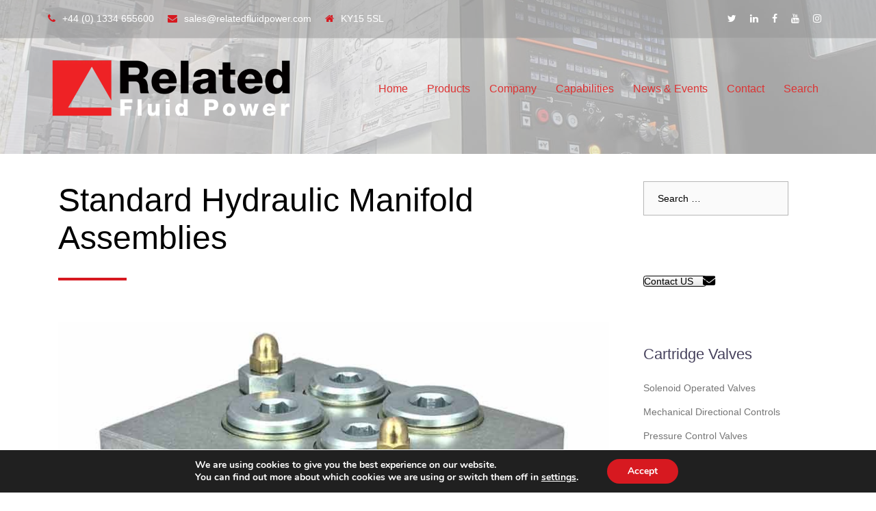

--- FILE ---
content_type: text/html; charset=UTF-8
request_url: https://www.relatedfluidpower.com/products/hydraulic-manifold-systems/standard-hydraulic-manifold-assemblies/
body_size: 18508
content:
<!DOCTYPE html><html lang="en-GB"><head><meta charset="UTF-8"><meta name="viewport" content="width=device-width, initial-scale=1"><link rel="profile" href="http://gmpg.org/xfn/11"><link rel="pingback" href="https://www.relatedfluidpower.com/xmlrpc.php"><link rel="shortcut icon" href="https://www.relatedfluidpower.com/wp-content/uploads/2018/02/RFP-Logo-Map.png" /><meta name='robots' content='index, follow, max-image-preview:large, max-snippet:-1, max-video-preview:-1' /><title>Standard Hydraulic Manifold Assemblies &#8226; Related Fluid Power</title><meta name="description" content="Covering a wide range of applications our standard hydraulic manifold assemblies address the needs of common applications." /><link rel="canonical" href="https://www.relatedfluidpower.com/products/hydraulic-manifold-systems/standard-hydraulic-manifold-assemblies/" /><meta property="og:locale" content="en_GB" /><meta property="og:type" content="article" /><meta property="og:title" content="Standard Hydraulic Manifold Assemblies &#8226; Related Fluid Power" /><meta property="og:description" content="Covering a wide range of applications our standard hydraulic manifold assemblies address the needs of common applications." /><meta property="og:url" content="https://www.relatedfluidpower.com/products/hydraulic-manifold-systems/standard-hydraulic-manifold-assemblies/" /><meta property="og:site_name" content="Related Fluid Power" /><meta property="article:publisher" content="https://www.facebook.com/relatedfluidpower" /><meta property="article:modified_time" content="2022-11-01T12:06:13+00:00" /><meta property="og:image" content="https://www.relatedfluidpower.com/wp-content/uploads/2018/03/RFP-Logo-1.png" /><meta property="og:image:width" content="650" /><meta property="og:image:height" content="200" /><meta property="og:image:type" content="image/png" /><meta name="twitter:card" content="summary_large_image" /><meta name="twitter:site" content="@RelatedFP" /><meta name="twitter:label1" content="Estimated reading time" /><meta name="twitter:data1" content="1 minute" /> <script type="application/ld+json" class="yoast-schema-graph">{"@context":"https://schema.org","@graph":[{"@type":"WebPage","@id":"https://www.relatedfluidpower.com/products/hydraulic-manifold-systems/standard-hydraulic-manifold-assemblies/","url":"https://www.relatedfluidpower.com/products/hydraulic-manifold-systems/standard-hydraulic-manifold-assemblies/","name":"Standard Hydraulic Manifold Assemblies &#8226; Related Fluid Power","isPartOf":{"@id":"https://www.relatedfluidpower.com/#website"},"datePublished":"2022-10-28T10:22:18+00:00","dateModified":"2022-11-01T12:06:13+00:00","description":"Covering a wide range of applications our standard hydraulic manifold assemblies address the needs of common applications.","breadcrumb":{"@id":"https://www.relatedfluidpower.com/products/hydraulic-manifold-systems/standard-hydraulic-manifold-assemblies/#breadcrumb"},"inLanguage":"en-GB","potentialAction":[{"@type":"ReadAction","target":["https://www.relatedfluidpower.com/products/hydraulic-manifold-systems/standard-hydraulic-manifold-assemblies/"]}]},{"@type":"BreadcrumbList","@id":"https://www.relatedfluidpower.com/products/hydraulic-manifold-systems/standard-hydraulic-manifold-assemblies/#breadcrumb","itemListElement":[{"@type":"ListItem","position":1,"name":"Home","item":"https://www.relatedfluidpower.com/"},{"@type":"ListItem","position":2,"name":"Products","item":"https://www.relatedfluidpower.com/products/"},{"@type":"ListItem","position":3,"name":"Hydraulic Manifold Systems","item":"https://www.relatedfluidpower.com/products/hydraulic-manifold-systems/"},{"@type":"ListItem","position":4,"name":"Standard Hydraulic Manifold Assemblies"}]},{"@type":"WebSite","@id":"https://www.relatedfluidpower.com/#website","url":"https://www.relatedfluidpower.com/","name":"Related Fluid Power","description":"Hydraulic Control &amp; Power Unit Solutions","publisher":{"@id":"https://www.relatedfluidpower.com/#organization"},"potentialAction":[{"@type":"SearchAction","target":{"@type":"EntryPoint","urlTemplate":"https://www.relatedfluidpower.com/?s={search_term_string}"},"query-input":{"@type":"PropertyValueSpecification","valueRequired":true,"valueName":"search_term_string"}}],"inLanguage":"en-GB"},{"@type":"Organization","@id":"https://www.relatedfluidpower.com/#organization","name":"Related Fluid Power","url":"https://www.relatedfluidpower.com/","logo":{"@type":"ImageObject","inLanguage":"en-GB","@id":"https://www.relatedfluidpower.com/#/schema/logo/image/","url":"https://www.relatedfluidpower.com/wp-content/uploads/2013/11/RFP-Logo-125.jpg","contentUrl":"https://www.relatedfluidpower.com/wp-content/uploads/2013/11/RFP-Logo-125.jpg","width":"125","height":"125","caption":"Related Fluid Power"},"image":{"@id":"https://www.relatedfluidpower.com/#/schema/logo/image/"},"sameAs":["https://www.facebook.com/relatedfluidpower","https://x.com/RelatedFP","https://www.instagram.com/relatedfp/","https://www.linkedin.com/company/related-fluid-power-ltd","https://uk.pinterest.com/relatedfp/","https://www.youtube.com/user/RelatedFluidPower"]}]}</script> <link rel='dns-prefetch' href='//maps.google.com' /><link rel="alternate" type="application/rss+xml" title="Related Fluid Power &raquo; Feed" href="https://www.relatedfluidpower.com/feed/" /><link rel="alternate" type="application/rss+xml" title="Related Fluid Power &raquo; Comments Feed" href="https://www.relatedfluidpower.com/comments/feed/" /><link rel="alternate" title="oEmbed (JSON)" type="application/json+oembed" href="https://www.relatedfluidpower.com/wp-json/oembed/1.0/embed?url=https%3A%2F%2Fwww.relatedfluidpower.com%2Fproducts%2Fhydraulic-manifold-systems%2Fstandard-hydraulic-manifold-assemblies%2F" /><link rel="alternate" title="oEmbed (XML)" type="text/xml+oembed" href="https://www.relatedfluidpower.com/wp-json/oembed/1.0/embed?url=https%3A%2F%2Fwww.relatedfluidpower.com%2Fproducts%2Fhydraulic-manifold-systems%2Fstandard-hydraulic-manifold-assemblies%2F&#038;format=xml" /> <style id='wp-img-auto-sizes-contain-inline-css' type='text/css'>img:is([sizes=auto i],[sizes^="auto," i]){contain-intrinsic-size:3000px 1500px}
/*# sourceURL=wp-img-auto-sizes-contain-inline-css */</style><link rel='stylesheet' id='sydney-bootstrap-css' href='https://www.relatedfluidpower.com/wp-content/themes/sydney-pro-ii/css/bootstrap/bootstrap.min.css?ver=1' type='text/css' media='all' /><style id='wp-block-library-inline-css' type='text/css'>:root{--wp-block-synced-color:#7a00df;--wp-block-synced-color--rgb:122,0,223;--wp-bound-block-color:var(--wp-block-synced-color);--wp-editor-canvas-background:#ddd;--wp-admin-theme-color:#007cba;--wp-admin-theme-color--rgb:0,124,186;--wp-admin-theme-color-darker-10:#006ba1;--wp-admin-theme-color-darker-10--rgb:0,107,160.5;--wp-admin-theme-color-darker-20:#005a87;--wp-admin-theme-color-darker-20--rgb:0,90,135;--wp-admin-border-width-focus:2px}@media (min-resolution:192dpi){:root{--wp-admin-border-width-focus:1.5px}}.wp-element-button{cursor:pointer}:root .has-very-light-gray-background-color{background-color:#eee}:root .has-very-dark-gray-background-color{background-color:#313131}:root .has-very-light-gray-color{color:#eee}:root .has-very-dark-gray-color{color:#313131}:root .has-vivid-green-cyan-to-vivid-cyan-blue-gradient-background{background:linear-gradient(135deg,#00d084,#0693e3)}:root .has-purple-crush-gradient-background{background:linear-gradient(135deg,#34e2e4,#4721fb 50%,#ab1dfe)}:root .has-hazy-dawn-gradient-background{background:linear-gradient(135deg,#faaca8,#dad0ec)}:root .has-subdued-olive-gradient-background{background:linear-gradient(135deg,#fafae1,#67a671)}:root .has-atomic-cream-gradient-background{background:linear-gradient(135deg,#fdd79a,#004a59)}:root .has-nightshade-gradient-background{background:linear-gradient(135deg,#330968,#31cdcf)}:root .has-midnight-gradient-background{background:linear-gradient(135deg,#020381,#2874fc)}:root{--wp--preset--font-size--normal:16px;--wp--preset--font-size--huge:42px}.has-regular-font-size{font-size:1em}.has-larger-font-size{font-size:2.625em}.has-normal-font-size{font-size:var(--wp--preset--font-size--normal)}.has-huge-font-size{font-size:var(--wp--preset--font-size--huge)}.has-text-align-center{text-align:center}.has-text-align-left{text-align:left}.has-text-align-right{text-align:right}.has-fit-text{white-space:nowrap!important}#end-resizable-editor-section{display:none}.aligncenter{clear:both}.items-justified-left{justify-content:flex-start}.items-justified-center{justify-content:center}.items-justified-right{justify-content:flex-end}.items-justified-space-between{justify-content:space-between}.screen-reader-text{border:0;clip-path:inset(50%);height:1px;margin:-1px;overflow:hidden;padding:0;position:absolute;width:1px;word-wrap:normal!important}.screen-reader-text:focus{background-color:#ddd;clip-path:none;color:#444;display:block;font-size:1em;height:auto;left:5px;line-height:normal;padding:15px 23px 14px;text-decoration:none;top:5px;width:auto;z-index:100000}html :where(.has-border-color){border-style:solid}html :where([style*=border-top-color]){border-top-style:solid}html :where([style*=border-right-color]){border-right-style:solid}html :where([style*=border-bottom-color]){border-bottom-style:solid}html :where([style*=border-left-color]){border-left-style:solid}html :where([style*=border-width]){border-style:solid}html :where([style*=border-top-width]){border-top-style:solid}html :where([style*=border-right-width]){border-right-style:solid}html :where([style*=border-bottom-width]){border-bottom-style:solid}html :where([style*=border-left-width]){border-left-style:solid}html :where(img[class*=wp-image-]){height:auto;max-width:100%}:where(figure){margin:0 0 1em}html :where(.is-position-sticky){--wp-admin--admin-bar--position-offset:var(--wp-admin--admin-bar--height,0px)}@media screen and (max-width:600px){html :where(.is-position-sticky){--wp-admin--admin-bar--position-offset:0px}}

/*# sourceURL=wp-block-library-inline-css */</style><style id='global-styles-inline-css' type='text/css'>:root{--wp--preset--aspect-ratio--square: 1;--wp--preset--aspect-ratio--4-3: 4/3;--wp--preset--aspect-ratio--3-4: 3/4;--wp--preset--aspect-ratio--3-2: 3/2;--wp--preset--aspect-ratio--2-3: 2/3;--wp--preset--aspect-ratio--16-9: 16/9;--wp--preset--aspect-ratio--9-16: 9/16;--wp--preset--color--black: #000000;--wp--preset--color--cyan-bluish-gray: #abb8c3;--wp--preset--color--white: #ffffff;--wp--preset--color--pale-pink: #f78da7;--wp--preset--color--vivid-red: #cf2e2e;--wp--preset--color--luminous-vivid-orange: #ff6900;--wp--preset--color--luminous-vivid-amber: #fcb900;--wp--preset--color--light-green-cyan: #7bdcb5;--wp--preset--color--vivid-green-cyan: #00d084;--wp--preset--color--pale-cyan-blue: #8ed1fc;--wp--preset--color--vivid-cyan-blue: #0693e3;--wp--preset--color--vivid-purple: #9b51e0;--wp--preset--gradient--vivid-cyan-blue-to-vivid-purple: linear-gradient(135deg,rgb(6,147,227) 0%,rgb(155,81,224) 100%);--wp--preset--gradient--light-green-cyan-to-vivid-green-cyan: linear-gradient(135deg,rgb(122,220,180) 0%,rgb(0,208,130) 100%);--wp--preset--gradient--luminous-vivid-amber-to-luminous-vivid-orange: linear-gradient(135deg,rgb(252,185,0) 0%,rgb(255,105,0) 100%);--wp--preset--gradient--luminous-vivid-orange-to-vivid-red: linear-gradient(135deg,rgb(255,105,0) 0%,rgb(207,46,46) 100%);--wp--preset--gradient--very-light-gray-to-cyan-bluish-gray: linear-gradient(135deg,rgb(238,238,238) 0%,rgb(169,184,195) 100%);--wp--preset--gradient--cool-to-warm-spectrum: linear-gradient(135deg,rgb(74,234,220) 0%,rgb(151,120,209) 20%,rgb(207,42,186) 40%,rgb(238,44,130) 60%,rgb(251,105,98) 80%,rgb(254,248,76) 100%);--wp--preset--gradient--blush-light-purple: linear-gradient(135deg,rgb(255,206,236) 0%,rgb(152,150,240) 100%);--wp--preset--gradient--blush-bordeaux: linear-gradient(135deg,rgb(254,205,165) 0%,rgb(254,45,45) 50%,rgb(107,0,62) 100%);--wp--preset--gradient--luminous-dusk: linear-gradient(135deg,rgb(255,203,112) 0%,rgb(199,81,192) 50%,rgb(65,88,208) 100%);--wp--preset--gradient--pale-ocean: linear-gradient(135deg,rgb(255,245,203) 0%,rgb(182,227,212) 50%,rgb(51,167,181) 100%);--wp--preset--gradient--electric-grass: linear-gradient(135deg,rgb(202,248,128) 0%,rgb(113,206,126) 100%);--wp--preset--gradient--midnight: linear-gradient(135deg,rgb(2,3,129) 0%,rgb(40,116,252) 100%);--wp--preset--font-size--small: 13px;--wp--preset--font-size--medium: 20px;--wp--preset--font-size--large: 36px;--wp--preset--font-size--x-large: 42px;--wp--preset--spacing--20: 0.44rem;--wp--preset--spacing--30: 0.67rem;--wp--preset--spacing--40: 1rem;--wp--preset--spacing--50: 1.5rem;--wp--preset--spacing--60: 2.25rem;--wp--preset--spacing--70: 3.38rem;--wp--preset--spacing--80: 5.06rem;--wp--preset--shadow--natural: 6px 6px 9px rgba(0, 0, 0, 0.2);--wp--preset--shadow--deep: 12px 12px 50px rgba(0, 0, 0, 0.4);--wp--preset--shadow--sharp: 6px 6px 0px rgba(0, 0, 0, 0.2);--wp--preset--shadow--outlined: 6px 6px 0px -3px rgb(255, 255, 255), 6px 6px rgb(0, 0, 0);--wp--preset--shadow--crisp: 6px 6px 0px rgb(0, 0, 0);}:where(.is-layout-flex){gap: 0.5em;}:where(.is-layout-grid){gap: 0.5em;}body .is-layout-flex{display: flex;}.is-layout-flex{flex-wrap: wrap;align-items: center;}.is-layout-flex > :is(*, div){margin: 0;}body .is-layout-grid{display: grid;}.is-layout-grid > :is(*, div){margin: 0;}:where(.wp-block-columns.is-layout-flex){gap: 2em;}:where(.wp-block-columns.is-layout-grid){gap: 2em;}:where(.wp-block-post-template.is-layout-flex){gap: 1.25em;}:where(.wp-block-post-template.is-layout-grid){gap: 1.25em;}.has-black-color{color: var(--wp--preset--color--black) !important;}.has-cyan-bluish-gray-color{color: var(--wp--preset--color--cyan-bluish-gray) !important;}.has-white-color{color: var(--wp--preset--color--white) !important;}.has-pale-pink-color{color: var(--wp--preset--color--pale-pink) !important;}.has-vivid-red-color{color: var(--wp--preset--color--vivid-red) !important;}.has-luminous-vivid-orange-color{color: var(--wp--preset--color--luminous-vivid-orange) !important;}.has-luminous-vivid-amber-color{color: var(--wp--preset--color--luminous-vivid-amber) !important;}.has-light-green-cyan-color{color: var(--wp--preset--color--light-green-cyan) !important;}.has-vivid-green-cyan-color{color: var(--wp--preset--color--vivid-green-cyan) !important;}.has-pale-cyan-blue-color{color: var(--wp--preset--color--pale-cyan-blue) !important;}.has-vivid-cyan-blue-color{color: var(--wp--preset--color--vivid-cyan-blue) !important;}.has-vivid-purple-color{color: var(--wp--preset--color--vivid-purple) !important;}.has-black-background-color{background-color: var(--wp--preset--color--black) !important;}.has-cyan-bluish-gray-background-color{background-color: var(--wp--preset--color--cyan-bluish-gray) !important;}.has-white-background-color{background-color: var(--wp--preset--color--white) !important;}.has-pale-pink-background-color{background-color: var(--wp--preset--color--pale-pink) !important;}.has-vivid-red-background-color{background-color: var(--wp--preset--color--vivid-red) !important;}.has-luminous-vivid-orange-background-color{background-color: var(--wp--preset--color--luminous-vivid-orange) !important;}.has-luminous-vivid-amber-background-color{background-color: var(--wp--preset--color--luminous-vivid-amber) !important;}.has-light-green-cyan-background-color{background-color: var(--wp--preset--color--light-green-cyan) !important;}.has-vivid-green-cyan-background-color{background-color: var(--wp--preset--color--vivid-green-cyan) !important;}.has-pale-cyan-blue-background-color{background-color: var(--wp--preset--color--pale-cyan-blue) !important;}.has-vivid-cyan-blue-background-color{background-color: var(--wp--preset--color--vivid-cyan-blue) !important;}.has-vivid-purple-background-color{background-color: var(--wp--preset--color--vivid-purple) !important;}.has-black-border-color{border-color: var(--wp--preset--color--black) !important;}.has-cyan-bluish-gray-border-color{border-color: var(--wp--preset--color--cyan-bluish-gray) !important;}.has-white-border-color{border-color: var(--wp--preset--color--white) !important;}.has-pale-pink-border-color{border-color: var(--wp--preset--color--pale-pink) !important;}.has-vivid-red-border-color{border-color: var(--wp--preset--color--vivid-red) !important;}.has-luminous-vivid-orange-border-color{border-color: var(--wp--preset--color--luminous-vivid-orange) !important;}.has-luminous-vivid-amber-border-color{border-color: var(--wp--preset--color--luminous-vivid-amber) !important;}.has-light-green-cyan-border-color{border-color: var(--wp--preset--color--light-green-cyan) !important;}.has-vivid-green-cyan-border-color{border-color: var(--wp--preset--color--vivid-green-cyan) !important;}.has-pale-cyan-blue-border-color{border-color: var(--wp--preset--color--pale-cyan-blue) !important;}.has-vivid-cyan-blue-border-color{border-color: var(--wp--preset--color--vivid-cyan-blue) !important;}.has-vivid-purple-border-color{border-color: var(--wp--preset--color--vivid-purple) !important;}.has-vivid-cyan-blue-to-vivid-purple-gradient-background{background: var(--wp--preset--gradient--vivid-cyan-blue-to-vivid-purple) !important;}.has-light-green-cyan-to-vivid-green-cyan-gradient-background{background: var(--wp--preset--gradient--light-green-cyan-to-vivid-green-cyan) !important;}.has-luminous-vivid-amber-to-luminous-vivid-orange-gradient-background{background: var(--wp--preset--gradient--luminous-vivid-amber-to-luminous-vivid-orange) !important;}.has-luminous-vivid-orange-to-vivid-red-gradient-background{background: var(--wp--preset--gradient--luminous-vivid-orange-to-vivid-red) !important;}.has-very-light-gray-to-cyan-bluish-gray-gradient-background{background: var(--wp--preset--gradient--very-light-gray-to-cyan-bluish-gray) !important;}.has-cool-to-warm-spectrum-gradient-background{background: var(--wp--preset--gradient--cool-to-warm-spectrum) !important;}.has-blush-light-purple-gradient-background{background: var(--wp--preset--gradient--blush-light-purple) !important;}.has-blush-bordeaux-gradient-background{background: var(--wp--preset--gradient--blush-bordeaux) !important;}.has-luminous-dusk-gradient-background{background: var(--wp--preset--gradient--luminous-dusk) !important;}.has-pale-ocean-gradient-background{background: var(--wp--preset--gradient--pale-ocean) !important;}.has-electric-grass-gradient-background{background: var(--wp--preset--gradient--electric-grass) !important;}.has-midnight-gradient-background{background: var(--wp--preset--gradient--midnight) !important;}.has-small-font-size{font-size: var(--wp--preset--font-size--small) !important;}.has-medium-font-size{font-size: var(--wp--preset--font-size--medium) !important;}.has-large-font-size{font-size: var(--wp--preset--font-size--large) !important;}.has-x-large-font-size{font-size: var(--wp--preset--font-size--x-large) !important;}
/*# sourceURL=global-styles-inline-css */</style><style id='classic-theme-styles-inline-css' type='text/css'>/*! This file is auto-generated */
.wp-block-button__link{color:#fff;background-color:#32373c;border-radius:9999px;box-shadow:none;text-decoration:none;padding:calc(.667em + 2px) calc(1.333em + 2px);font-size:1.125em}.wp-block-file__button{background:#32373c;color:#fff;text-decoration:none}
/*# sourceURL=/wp-includes/css/classic-themes.min.css */</style><link rel='stylesheet' id='bg-shce-genericons-css' href='https://www.relatedfluidpower.com/wp-content/cache/autoptimize/css/autoptimize_single_ddc6d4588cbb41ecb18ad26c232547d1.css?ver=6.9' type='text/css' media='all' /><link rel='stylesheet' id='bg-show-hide-css' href='https://www.relatedfluidpower.com/wp-content/cache/autoptimize/css/autoptimize_single_89011cb8a67973bdb2af05d77875c56c.css?ver=6.9' type='text/css' media='all' /><link rel='stylesheet' id='siteorigin-panels-front-css' href='https://www.relatedfluidpower.com/wp-content/plugins/siteorigin-panels/css/front-flex.min.css?ver=2.33.4' type='text/css' media='all' /><link rel='stylesheet' id='sow-button-base-css' href='https://www.relatedfluidpower.com/wp-content/cache/autoptimize/css/autoptimize_single_88ff685985608cf4dd097bcb1949d7e8.css?ver=1.70.3' type='text/css' media='all' /><link rel='stylesheet' id='sow-button-atom-f599a7d26740-css' href='https://www.relatedfluidpower.com/wp-content/cache/autoptimize/css/autoptimize_single_d46af5ba93129bb11e73c9f18397254f.css?ver=6.9' type='text/css' media='all' /><link rel='stylesheet' id='sow-image-default-8b5b6f678277-130-css' href='https://www.relatedfluidpower.com/wp-content/cache/autoptimize/css/autoptimize_single_c4520ada41a07ed2e7bcee30d631d678.css?ver=6.9' type='text/css' media='all' /><link rel='stylesheet' id='sydney-style-css' href='https://www.relatedfluidpower.com/wp-content/cache/autoptimize/css/autoptimize_single_523201ad71e93010c6111dedc9359389.css?ver=20170930' type='text/css' media='all' /><style id='sydney-style-inline-css' type='text/css'>h1, h2, h3, h4, h5, h6, #mainnav ul li a, .portfolio-info, .roll-testimonials .name, .roll-team .team-content .name, .roll-team .team-item .team-pop .name, .roll-tabs .menu-tab li a, .roll-testimonials .name, .roll-project .project-filter li a, #secondary .widget_recent_entries li a, .roll-button, button, input[type="button"], input[type="reset"], input[type="submit"] { font-family:'Roboto', sans-serif;}
.site-title { font-size:48px; }
.site-description { font-size:16px; }
#mainnav ul li a { font-size:16px; }
h1 { font-size:36px; }
h2 { font-size:20px; }
h3 { font-size:15px; }
h4 { font-size:10px; }
h5 { font-size:8px; }
h6 { font-size:6px; }
body { font-size:14px; }
.single .hentry .title-post { font-size:22px; }
.text-slider .maintitle { font-size:44px; }
.text-slider .subtitle { font-size:20px; }
.header-image { background-size:cover;}
.header-image { height:225px; }
.facts-section.style2 .roll-counter i,.roll-team.type-b.style2 .team-item .team-social li:hover a,.portfolio-section.style2 .project-filter li a:hover,.timeline-section.style2 .timeline .icon .fa::before, .style1 .plan-icon, .style3 .plan-icon, .roll-team.type-b .team-social li a,#mainnav ul li a:hover, .sydney_contact_info_widget span, .roll-team .team-content .name,.roll-team .team-item .team-pop .team-social li:hover a,.roll-infomation li.address:before,.roll-infomation li.phone:before,.roll-infomation li.email:before,.roll-button.border,.roll-button:hover,.roll-icon-list .icon i,.roll-icon-list .content h3 a:hover,.roll-icon-box.white .content h3 a,.roll-icon-box .icon i,.roll-icon-box .content h3 a:hover,.switcher-container .switcher-icon a:focus,.go-top:hover,.hentry .meta-post a:hover,#mainnav > ul > li > a.active, #mainnav > ul > li > a:hover, button:hover, input[type="button"]:hover, input[type="reset"]:hover, input[type="submit"]:hover, .text-color, .social-menu-widget a, .social-menu-widget a:hover, .archive .team-social li a, a, h1 a, h2 a, h3 a, h4 a, h5 a, h6 a, .classic-alt .meta-post a, .single .meta-post a, .header-contact .fa,.social-navigation li a:hover,.widget_sydney_testimonials .fa-quote-left,.timeline-section.style2 .timeline-date { color:#d71920}
.roll-team.type-b.style2 .avatar::after,.project-filter li a.active, .project-filter li a:hover,.woocommerce div.product .woocommerce-tabs ul.tabs li.active,.woocommerce #respond input#submit,.woocommerce a.button,.woocommerce button.button,.woocommerce input.button,.project-filter li.active, .project-filter li:hover,.roll-team.type-b .team-item .team-social li:hover a,.preloader .pre-bounce1, .preloader .pre-bounce2,.roll-team .team-item .team-pop,.roll-progress .progress-animate,.roll-socials li a:hover,.roll-project .project-item .project-pop,.roll-project .project-filter li.active,.roll-project .project-filter li:hover,.roll-button.light:hover,.roll-button.border:hover,.roll-button,.roll-icon-box.white .icon,.owl-theme .owl-controls .owl-page.active span,.owl-theme .owl-controls.clickable .owl-page:hover span,.go-top,.bottom .socials li:hover a,.sidebar .widget:before,.blog-pagination ul li.active,.blog-pagination ul li:hover a,.content-area .hentry:after,.text-slider .maintitle:after,.error-wrap #search-submit:hover,#mainnav .sub-menu li:hover > a,#mainnav ul li ul:after, button, input[type="button"], input[type="reset"], input[type="submit"], .panel-grid-cell .widget-title:after, .social-section.style2 .social-menu-widget li a:hover, .cart-amount, .sydney-video.vid-lightbox .toggle-popup,.footer-contact .widget-title:after,.fp-contact .fa,.reply, .pricing-section.style4 .plan-item.featured-plan .plan-header, .woocommerce .widget_price_filter .ui-slider .ui-slider-range { background-color:#d71920}
.owl-theme .owl-controls .owl-page:hover span,.owl-theme .owl-controls .owl-page.active span,.roll-team.type-b .team-social li a,.roll-socials li a:hover,.roll-socials li a,.roll-button.light:hover,.roll-button.border,.roll-button,.roll-icon-list .icon,.roll-icon-box .icon,.comment .comment-detail,.widget-tags .tag-list a:hover,.blog-pagination ul li,.hentry blockquote,.error-wrap #search-submit:hover,textarea:focus,input[type="text"]:focus,input[type="password"]:focus,input[type="datetime"]:focus,input[type="datetime-local"]:focus,input[type="date"]:focus,input[type="month"]:focus,input[type="time"]:focus,input[type="week"]:focus,input[type="number"]:focus,input[type="email"]:focus,input[type="url"]:focus,input[type="search"]:focus,input[type="tel"]:focus,input[type="color"]:focus, button, input[type="button"], input[type="reset"], input[type="submit"], .archive .team-social li a,.latest-news-wrapper.carousel.style2 .meta-post a:hover { border-color:#d71920}
.timeline-section.style2 .timeline .icon { background-color:rgba(215,25,32,0.25)!important;}
.site-header.float-header { background-color:rgba(214,214,214,0.9);}
@media only screen and (max-width: 1024px) { .site-header { background-color:#d6d6d6;}}
.site-title a, .site-title a:hover { color:#ffffff}
.site-description { color:#ffffff}
#mainnav ul li a, #mainnav ul li::before { color:#dd3333}
#mainnav .sub-menu li a { color:#ffffff}
#mainnav .sub-menu li a { background:#6b6b6b}
.text-slider .maintitle, .text-slider .subtitle { color:#ffffff}
body { color:#434343}
#secondary { background-color:#ffffff}
#secondary, #secondary a { color:#767676}
.footer-widgets { background-color:#252525}
.site-footer { background-color:#1c1c1c}
.site-footer,.site-footer a { color:#666666}
.overlay { background-color:#e8e8e8}
.btn-menu { color:#000000}
#mainnav ul li a:hover { color:#6b6b6b}
.site-info { text-align: center; }
.panel-grid-cell .widget-title { margin-bottom:60px; }
@media only screen and (max-width: 1024px) { .panel-grid-cell .widget-title { margin-bottom:30px;}}
.panel-grid-cell .widget-title { text-transform:none; }
.site-header {margin-top: 55px;}
@media only screen and (max-width: 991px) { .site-header {margin-top: 0;} }
.site-header.fixed {margin-top: 0;}
.header-contact { background-color:#1c1c1c}
@media only screen and (max-width:1024px) {.has-hero .header-contact { background-color:#1c1c1c} }
.header-contact { color:#757575}
.roll-button:hover { background-color: transparent;color:#fff;}
.roll-button:after { border-radius:3px;background-color:#d71920; width: 0; height: 100%; position: absolute; top: 0;left:50%;z-index:-1;content: '';transition: all 0.3s;-webkit-transition: all 0.3s;}
.roll-button { background-color: transparent;position: relative;z-index:1;color:#d71920;}
.roll-button:hover:after { width: 102%;transform:translateX(-50%);}
.roll-button { padding-top:12px;padding-bottom:12px; }
.roll-button { padding-left:35px;padding-right:35px; }
.roll-button { font-size:13px; }
.roll-button { border-radius:3px; }
.header-widgets {background-color:#ffffff;}
.header-widgets {color:#767676;}
.page-id-130 .entry-header { display: none;}
.page-wrap { padding-top:10px;}
.page-wrap { padding-bottom:10px;}
@media only screen and (max-width: 1025px) {		
			.mobile-slide {
				display: block;
			}
			.slide-item {
				background-image: none !important;
			}
			.header-slider {
			}
			.slide-item {
				height: auto !important;
			}
			.slide-inner {
				min-height: initial;
			} 
		}
@media only screen and (max-width: 780px) { 
    	h1 { font-size: 32px;}
		h2 { font-size: 28px;}
		h3 { font-size: 22px;}
		h4 { font-size: 18px;}
		h5 { font-size: 16px;}
		h6 { font-size: 14px;}
    }
@media only screen and (max-width: 767px) { 
    	.text-slider .maintitle { font-size: 32px;}
    }
@media only screen and (max-width: 479px) { 
    	.text-slider .maintitle { font-size: 18px;}
		.text-slider .subtitle { font-size: 16px; }    	
    }

/*# sourceURL=sydney-style-inline-css */</style><link rel='stylesheet' id='sydney-font-awesome-css' href='https://www.relatedfluidpower.com/wp-content/themes/sydney-pro-ii/fonts/font-awesome.min.css?ver=6.9' type='text/css' media='all' /><link rel='stylesheet' id='moove_gdpr_frontend-css' href='https://www.relatedfluidpower.com/wp-content/cache/autoptimize/css/autoptimize_single_fa720c8532a35a9ee87600b97339b760.css?ver=5.0.9' type='text/css' media='all' /><style id='moove_gdpr_frontend-inline-css' type='text/css'>#moove_gdpr_cookie_modal,#moove_gdpr_cookie_info_bar,.gdpr_cookie_settings_shortcode_content{font-family:&#039;Nunito&#039;,sans-serif}#moove_gdpr_save_popup_settings_button{background-color:#373737;color:#fff}#moove_gdpr_save_popup_settings_button:hover{background-color:#000}#moove_gdpr_cookie_info_bar .moove-gdpr-info-bar-container .moove-gdpr-info-bar-content a.mgbutton,#moove_gdpr_cookie_info_bar .moove-gdpr-info-bar-container .moove-gdpr-info-bar-content button.mgbutton{background-color:#D71920}#moove_gdpr_cookie_modal .moove-gdpr-modal-content .moove-gdpr-modal-footer-content .moove-gdpr-button-holder a.mgbutton,#moove_gdpr_cookie_modal .moove-gdpr-modal-content .moove-gdpr-modal-footer-content .moove-gdpr-button-holder button.mgbutton,.gdpr_cookie_settings_shortcode_content .gdpr-shr-button.button-green{background-color:#D71920;border-color:#D71920}#moove_gdpr_cookie_modal .moove-gdpr-modal-content .moove-gdpr-modal-footer-content .moove-gdpr-button-holder a.mgbutton:hover,#moove_gdpr_cookie_modal .moove-gdpr-modal-content .moove-gdpr-modal-footer-content .moove-gdpr-button-holder button.mgbutton:hover,.gdpr_cookie_settings_shortcode_content .gdpr-shr-button.button-green:hover{background-color:#fff;color:#D71920}#moove_gdpr_cookie_modal .moove-gdpr-modal-content .moove-gdpr-modal-close i,#moove_gdpr_cookie_modal .moove-gdpr-modal-content .moove-gdpr-modal-close span.gdpr-icon{background-color:#D71920;border:1px solid #D71920}#moove_gdpr_cookie_info_bar span.moove-gdpr-infobar-allow-all.focus-g,#moove_gdpr_cookie_info_bar span.moove-gdpr-infobar-allow-all:focus,#moove_gdpr_cookie_info_bar button.moove-gdpr-infobar-allow-all.focus-g,#moove_gdpr_cookie_info_bar button.moove-gdpr-infobar-allow-all:focus,#moove_gdpr_cookie_info_bar span.moove-gdpr-infobar-reject-btn.focus-g,#moove_gdpr_cookie_info_bar span.moove-gdpr-infobar-reject-btn:focus,#moove_gdpr_cookie_info_bar button.moove-gdpr-infobar-reject-btn.focus-g,#moove_gdpr_cookie_info_bar button.moove-gdpr-infobar-reject-btn:focus,#moove_gdpr_cookie_info_bar span.change-settings-button.focus-g,#moove_gdpr_cookie_info_bar span.change-settings-button:focus,#moove_gdpr_cookie_info_bar button.change-settings-button.focus-g,#moove_gdpr_cookie_info_bar button.change-settings-button:focus{-webkit-box-shadow:0 0 1px 3px #D71920;-moz-box-shadow:0 0 1px 3px #D71920;box-shadow:0 0 1px 3px #D71920}#moove_gdpr_cookie_modal .moove-gdpr-modal-content .moove-gdpr-modal-close i:hover,#moove_gdpr_cookie_modal .moove-gdpr-modal-content .moove-gdpr-modal-close span.gdpr-icon:hover,#moove_gdpr_cookie_info_bar span[data-href]>u.change-settings-button{color:#D71920}#moove_gdpr_cookie_modal .moove-gdpr-modal-content .moove-gdpr-modal-left-content #moove-gdpr-menu li.menu-item-selected a span.gdpr-icon,#moove_gdpr_cookie_modal .moove-gdpr-modal-content .moove-gdpr-modal-left-content #moove-gdpr-menu li.menu-item-selected button span.gdpr-icon{color:inherit}#moove_gdpr_cookie_modal .moove-gdpr-modal-content .moove-gdpr-modal-left-content #moove-gdpr-menu li a span.gdpr-icon,#moove_gdpr_cookie_modal .moove-gdpr-modal-content .moove-gdpr-modal-left-content #moove-gdpr-menu li button span.gdpr-icon{color:inherit}#moove_gdpr_cookie_modal .gdpr-acc-link{line-height:0;font-size:0;color:transparent;position:absolute}#moove_gdpr_cookie_modal .moove-gdpr-modal-content .moove-gdpr-modal-close:hover i,#moove_gdpr_cookie_modal .moove-gdpr-modal-content .moove-gdpr-modal-left-content #moove-gdpr-menu li a,#moove_gdpr_cookie_modal .moove-gdpr-modal-content .moove-gdpr-modal-left-content #moove-gdpr-menu li button,#moove_gdpr_cookie_modal .moove-gdpr-modal-content .moove-gdpr-modal-left-content #moove-gdpr-menu li button i,#moove_gdpr_cookie_modal .moove-gdpr-modal-content .moove-gdpr-modal-left-content #moove-gdpr-menu li a i,#moove_gdpr_cookie_modal .moove-gdpr-modal-content .moove-gdpr-tab-main .moove-gdpr-tab-main-content a:hover,#moove_gdpr_cookie_info_bar.moove-gdpr-dark-scheme .moove-gdpr-info-bar-container .moove-gdpr-info-bar-content a.mgbutton:hover,#moove_gdpr_cookie_info_bar.moove-gdpr-dark-scheme .moove-gdpr-info-bar-container .moove-gdpr-info-bar-content button.mgbutton:hover,#moove_gdpr_cookie_info_bar.moove-gdpr-dark-scheme .moove-gdpr-info-bar-container .moove-gdpr-info-bar-content a:hover,#moove_gdpr_cookie_info_bar.moove-gdpr-dark-scheme .moove-gdpr-info-bar-container .moove-gdpr-info-bar-content button:hover,#moove_gdpr_cookie_info_bar.moove-gdpr-dark-scheme .moove-gdpr-info-bar-container .moove-gdpr-info-bar-content span.change-settings-button:hover,#moove_gdpr_cookie_info_bar.moove-gdpr-dark-scheme .moove-gdpr-info-bar-container .moove-gdpr-info-bar-content button.change-settings-button:hover,#moove_gdpr_cookie_info_bar.moove-gdpr-dark-scheme .moove-gdpr-info-bar-container .moove-gdpr-info-bar-content u.change-settings-button:hover,#moove_gdpr_cookie_info_bar span[data-href]>u.change-settings-button,#moove_gdpr_cookie_info_bar.moove-gdpr-dark-scheme .moove-gdpr-info-bar-container .moove-gdpr-info-bar-content a.mgbutton.focus-g,#moove_gdpr_cookie_info_bar.moove-gdpr-dark-scheme .moove-gdpr-info-bar-container .moove-gdpr-info-bar-content button.mgbutton.focus-g,#moove_gdpr_cookie_info_bar.moove-gdpr-dark-scheme .moove-gdpr-info-bar-container .moove-gdpr-info-bar-content a.focus-g,#moove_gdpr_cookie_info_bar.moove-gdpr-dark-scheme .moove-gdpr-info-bar-container .moove-gdpr-info-bar-content button.focus-g,#moove_gdpr_cookie_info_bar.moove-gdpr-dark-scheme .moove-gdpr-info-bar-container .moove-gdpr-info-bar-content a.mgbutton:focus,#moove_gdpr_cookie_info_bar.moove-gdpr-dark-scheme .moove-gdpr-info-bar-container .moove-gdpr-info-bar-content button.mgbutton:focus,#moove_gdpr_cookie_info_bar.moove-gdpr-dark-scheme .moove-gdpr-info-bar-container .moove-gdpr-info-bar-content a:focus,#moove_gdpr_cookie_info_bar.moove-gdpr-dark-scheme .moove-gdpr-info-bar-container .moove-gdpr-info-bar-content button:focus,#moove_gdpr_cookie_info_bar.moove-gdpr-dark-scheme .moove-gdpr-info-bar-container .moove-gdpr-info-bar-content span.change-settings-button.focus-g,span.change-settings-button:focus,button.change-settings-button.focus-g,button.change-settings-button:focus,#moove_gdpr_cookie_info_bar.moove-gdpr-dark-scheme .moove-gdpr-info-bar-container .moove-gdpr-info-bar-content u.change-settings-button.focus-g,#moove_gdpr_cookie_info_bar.moove-gdpr-dark-scheme .moove-gdpr-info-bar-container .moove-gdpr-info-bar-content u.change-settings-button:focus{color:#D71920}#moove_gdpr_cookie_modal .moove-gdpr-branding.focus-g span,#moove_gdpr_cookie_modal .moove-gdpr-modal-content .moove-gdpr-tab-main a.focus-g,#moove_gdpr_cookie_modal .moove-gdpr-modal-content .moove-gdpr-tab-main .gdpr-cd-details-toggle.focus-g{color:#D71920}#moove_gdpr_cookie_modal.gdpr_lightbox-hide{display:none}
/*# sourceURL=moove_gdpr_frontend-inline-css */</style><style id='rocket-lazyload-inline-css' type='text/css'>.rll-youtube-player{position:relative;padding-bottom:56.23%;height:0;overflow:hidden;max-width:100%;}.rll-youtube-player:focus-within{outline: 2px solid currentColor;outline-offset: 5px;}.rll-youtube-player iframe{position:absolute;top:0;left:0;width:100%;height:100%;z-index:100;background:0 0}.rll-youtube-player img{bottom:0;display:block;left:0;margin:auto;max-width:100%;width:100%;position:absolute;right:0;top:0;border:none;height:auto;-webkit-transition:.4s all;-moz-transition:.4s all;transition:.4s all}.rll-youtube-player img:hover{-webkit-filter:brightness(75%)}.rll-youtube-player .play{height:100%;width:100%;left:0;top:0;position:absolute;background:url(https://www.relatedfluidpower.com/wp-content/plugins/rocket-lazy-load/assets/img/youtube.png) no-repeat center;background-color: transparent !important;cursor:pointer;border:none;}
/*# sourceURL=rocket-lazyload-inline-css */</style><script type="text/javascript" src="https://www.relatedfluidpower.com/wp-includes/js/jquery/jquery.min.js?ver=3.7.1" id="jquery-core-js"></script> <script type="text/javascript" src="//maps.google.com/maps/api/js?key=AIzaSyBAirI-WeUpCvdk_STPtHxuoqENxrGg6M4&amp;ver=6.9" id="sydney-gmaps-api-js"></script> <link rel="https://api.w.org/" href="https://www.relatedfluidpower.com/wp-json/" /><link rel="alternate" title="JSON" type="application/json" href="https://www.relatedfluidpower.com/wp-json/wp/v2/pages/130" /><link rel="EditURI" type="application/rsd+xml" title="RSD" href="https://www.relatedfluidpower.com/xmlrpc.php?rsd" /><meta name="generator" content="WordPress 6.9" /><link rel='shortlink' href='https://www.relatedfluidpower.com/?p=130' /><style>.sydney-svg-icon {
					display: inline-block;
					width: 16px;
					height: 16px;
					vertical-align: middle;
					line-height: 1;
				}
				.team-item .team-social li .sydney-svg-icon {
					width: 14px;
				}
				.roll-team:not(.style1) .team-item .team-social li .sydney-svg-icon {
					fill: #fff;
				}
				.team-item .team-social li:hover .sydney-svg-icon {
					fill: #000;
				}
				.team_hover_edits .team-social li a .sydney-svg-icon {
					fill: #000;
				}
				.team_hover_edits .team-social li:hover a .sydney-svg-icon {
					fill: #fff;
				}	
				.single-sydney-projects .entry-thumb {
					text-align: left;
				}</style><style type="text/css">.header-image {
			background-image: url(https://www.relatedfluidpower.com/wp-content/uploads/2018/06/cropped-header-mazak-2.jpg);
			display: block;
		}
		@media only screen and (max-width: 1024px) {
			.header-inner {
				display: block;
			}
			.header-image {
				background-image: none !important;
				height: auto !important;
			}		
		}</style><style media="all" id="siteorigin-panels-layouts-head">/* Layout 130 */ #pgc-130-0-0 { width:100%;width:calc(100% - ( 0 * 30px ) ) } #pg-130-0 { margin-bottom:100px } #pgc-130-1-0 , #pgc-130-1-1 { width:50%;width:calc(50% - ( 0.5 * 30px ) ) } #pl-130 .so-panel , #pl-130 .so-panel:last-of-type { margin-bottom:0px } #pg-130-0> .panel-row-style { padding:0px } #pg-130-0.panel-has-style > .panel-row-style, #pg-130-0.panel-no-style , #pg-130-1.panel-has-style > .panel-row-style, #pg-130-1.panel-no-style { -webkit-align-items:flex-start;align-items:flex-start } #pg-130-1> .panel-row-style { padding:20px } @media (max-width:780px){ #pg-130-0.panel-no-style, #pg-130-0.panel-has-style > .panel-row-style, #pg-130-0 , #pg-130-1.panel-no-style, #pg-130-1.panel-has-style > .panel-row-style, #pg-130-1 { -webkit-flex-direction:column;-ms-flex-direction:column;flex-direction:column } #pg-130-0 > .panel-grid-cell , #pg-130-0 > .panel-row-style > .panel-grid-cell , #pg-130-1 > .panel-grid-cell , #pg-130-1 > .panel-row-style > .panel-grid-cell { width:100%;margin-right:0 } #pgc-130-1-0 { margin-bottom:30px } #pl-130 .panel-grid-cell { padding:0 } #pl-130 .panel-grid .panel-grid-cell-empty { display:none } #pl-130 .panel-grid .panel-grid-cell-mobile-last { margin-bottom:0px }  }</style><link rel="icon" href="https://www.relatedfluidpower.com/wp-content/uploads/2017/10/cropped-RFP-WP-icon-1-32x32.jpg" sizes="32x32" /><link rel="icon" href="https://www.relatedfluidpower.com/wp-content/uploads/2017/10/cropped-RFP-WP-icon-1-192x192.jpg" sizes="192x192" /><link rel="apple-touch-icon" href="https://www.relatedfluidpower.com/wp-content/uploads/2017/10/cropped-RFP-WP-icon-1-180x180.jpg" /><meta name="msapplication-TileImage" content="https://www.relatedfluidpower.com/wp-content/uploads/2017/10/cropped-RFP-WP-icon-1-270x270.jpg" /><style type="text/css" id="wp-custom-css">#masthead #mainnav-mobi ul.sub-menu {
    background-color: #323232;
}
#masthead #mainnav-mobi ul.sub-menu .sub-menu {
    background-color: #4b4b4b;
}
#masthead #mainnav-mobi ul.sub-menu .sub-menu .sub-menu {
    background-color: #646464;
}
#masthead #mainnav-mobi ul.sub-menu .sub-menu .sub-menu .sub-menu {
    background-color: #7d7d7d;
}
body.page-template article h1.title-post.entry-title {
    display: none;
}
    /* Border and text color */
    .widget_search input.search-field {
      border-color: #b6b6b6;
      color: #ff0000;
    }

    /* Placeholder text color */
    .widget_search input.search-field:-ms-input-placeholder {
      color: #000000;
    }
    .widget_search input.search-field::placeholder {
      color: #000000;
    }
    .widget_search input.search-field::-ms-input-placeholder { 
       color: #fff000;
    } 

@media only screen and (max-width: 1024px) {
     .header-image {
          display: none !important;
     }
}
#secondary a:hover {
  color: #ff3333;
}
h3.widget-title{
  font-size: 20px;
  color: #fff000;
}
.header-contact {
    background-color: rgba(150,150,150	,0.5) !important;
}

.video-container .wp-video-shortcode{
  height: 225px !important;
}</style><noscript><style id="rocket-lazyload-nojs-css">.rll-youtube-player, [data-lazy-src]{display:none !important;}</style></noscript><link rel='stylesheet' id='sow-button-atom-d9cae44ec056-css' href='https://www.relatedfluidpower.com/wp-content/cache/autoptimize/css/autoptimize_single_be8cb34273430a4918bd9aaa30a7440a.css?ver=6.9' type='text/css' media='all' /><link rel='stylesheet' id='siteorigin-widget-icon-font-fontawesome-css' href='https://www.relatedfluidpower.com/wp-content/cache/autoptimize/css/autoptimize_single_f612578b9608605ab205cc129284f5f9.css?ver=6.9' type='text/css' media='all' /></head><body class="wp-singular page-template-default page page-id-130 page-parent page-child parent-pageid-35 wp-theme-sydney-pro-ii siteorigin-panels siteorigin-panels-before-js group-blog has-hero"><div class="preloader"><div class="spinner"><div class="pre-bounce1"></div><div class="pre-bounce2"></div></div></div><div id="page" class="hfeed site"> <a class="skip-link screen-reader-text" href="#content">Skip to content</a><div class="header-contact clearfix"><div class="container"><div class="header-contact-info"><span class="header-phone"><i class="fa fa-phone"></i><a href="tel:+44 (0) 1334 655600">+44 (0) 1334 655600</a></span><span class="header-email"><i class="fa fa-envelope"></i><a href="mailto:&#115;a&#108;es&#64;&#114;el&#97;t&#101;d&#102;lui&#100;p&#111;&#119;er.&#99;om">sale&#115;&#64;&#114;e&#108;&#97;ted&#102;&#108;&#117;&#105;&#100;powe&#114;&#46;&#99;&#111;m</a></span><span class="header-address"><i class="fa fa-home"></i>KY15 5SL</span></div><nav class="social-navigation social-links clearfix"><div class="menu-social-container"><ul id="menu-social" class="menu clearfix"><li id="menu-item-65" class="menu-item menu-item-type-custom menu-item-object-custom menu-item-65"><a target="_blank" href="https://twitter.com/RelatedFP" data-ps2id-api="true"><span class="screen-reader-text">Twitter</span></a></li><li id="menu-item-68" class="menu-item menu-item-type-custom menu-item-object-custom menu-item-68"><a target="_blank" href="https://www.linkedin.com/company/2508223/" data-ps2id-api="true"><span class="screen-reader-text">Linkedin</span></a></li><li id="menu-item-64" class="menu-item menu-item-type-custom menu-item-object-custom menu-item-64"><a target="_blank" href="https://www.facebook.com/relatedfluidpower" data-ps2id-api="true"><span class="screen-reader-text">Fb</span></a></li><li id="menu-item-7262" class="menu-item menu-item-type-custom menu-item-object-custom menu-item-7262"><a target="_blank" href="https://www.youtube.com/user/RelatedFluidPower" data-ps2id-api="true"><span class="screen-reader-text">Youtube</span></a></li><li id="menu-item-67" class="menu-item menu-item-type-custom menu-item-object-custom menu-item-67"><a target="_blank" href="https://www.instagram.com/relatedfp/" data-ps2id-api="true"><span class="screen-reader-text">Instagram</span></a></li></ul></div></nav></div></div><header id="masthead" class="site-header" role="banner"><div class="header-wrap"><div class="container"><div class="row"><div class="col-md-4 col-sm-8 col-xs-12"> <a href="https://www.relatedfluidpower.com/" title="Related Fluid Power"><picture class="site-logo"> <source type="image/webp" srcset="https://www.relatedfluidpower.com/wp-content/uploads/2018/03/RFP-Logo-2.png.webp"/> <img src="data:image/svg+xml,%3Csvg%20xmlns='http://www.w3.org/2000/svg'%20viewBox='0%200%200%200'%3E%3C/svg%3E" alt="Related Fluid Power" data-lazy-src="https://www.relatedfluidpower.com/wp-content/uploads/2018/03/RFP-Logo-2.png"/><noscript><img src="https://www.relatedfluidpower.com/wp-content/uploads/2018/03/RFP-Logo-2.png" alt="Related Fluid Power"/></noscript> </picture> </a></div><div class="col-md-8 col-sm-4 col-xs-12"><div class="btn-menu"></div><nav id="mainnav" class="mainnav" role="navigation"><div class="menu-main-menu-container"><ul id="menu-main-menu" class="menu"><li id="menu-item-7435" class="menu-item menu-item-type-post_type menu-item-object-page menu-item-home menu-item-7435"><a href="https://www.relatedfluidpower.com/" data-ps2id-api="true">Home</a></li><li id="menu-item-30" class="menu-item menu-item-type-post_type menu-item-object-page current-page-ancestor current-menu-ancestor current_page_ancestor menu-item-has-children menu-item-30"><a href="https://www.relatedfluidpower.com/products/" data-ps2id-api="true">Products</a><ul class="sub-menu"><li id="menu-item-7321" class="menu-item menu-item-type-post_type menu-item-object-page menu-item-has-children menu-item-7321"><a href="https://www.relatedfluidpower.com/products/hydraulic-cartridge-valves/" data-ps2id-api="true">Hydraulic Cartridge Valves</a><ul class="sub-menu"><li id="menu-item-7333" class="menu-item menu-item-type-post_type menu-item-object-page menu-item-has-children menu-item-7333"><a href="https://www.relatedfluidpower.com/products/hydraulic-cartridge-valves/hydraulic-cartridge-valves/solenoid-operated-valves/" data-ps2id-api="true">Solenoid Operated Valves</a><ul class="sub-menu"><li id="menu-item-7344" class="menu-item menu-item-type-post_type menu-item-object-page menu-item-7344"><a href="https://www.relatedfluidpower.com/products/hydraulic-cartridge-valves/hydraulic-cartridge-valves/solenoid-operated-valves/2w2p-normally-closed-poppet-valves/" data-ps2id-api="true">2W2P Normally Closed Poppet Valves</a></li><li id="menu-item-7345" class="menu-item menu-item-type-post_type menu-item-object-page menu-item-7345"><a href="https://www.relatedfluidpower.com/products/hydraulic-cartridge-valves/hydraulic-cartridge-valves/solenoid-operated-valves/2w2p-normally-closed-bi-directional-valves/" data-ps2id-api="true">2W2P Normally Closed Bi-Directional Valves</a></li><li id="menu-item-11041" class="menu-item menu-item-type-post_type menu-item-object-page menu-item-11041"><a href="https://www.relatedfluidpower.com/products/hydraulic-cartridge-valves/hydraulic-cartridge-valves/solenoid-operated-valves/2w2p-normally-open-bi-directional-valves/" data-ps2id-api="true">2W2P Normally Open Bi-Directional Valves</a></li><li id="menu-item-7346" class="menu-item menu-item-type-post_type menu-item-object-page menu-item-7346"><a href="https://www.relatedfluidpower.com/products/hydraulic-cartridge-valves/hydraulic-cartridge-valves/solenoid-operated-valves/2w2p-normally-closed-spool-valves/" data-ps2id-api="true">2W2P Normally Closed Spool Valves</a></li><li id="menu-item-7347" class="menu-item menu-item-type-post_type menu-item-object-page menu-item-7347"><a href="https://www.relatedfluidpower.com/products/hydraulic-cartridge-valves/hydraulic-cartridge-valves/solenoid-operated-valves/2w2p-normally-open-poppet-valves/" data-ps2id-api="true">2W2P Normally Open Poppet Valves</a></li><li id="menu-item-8706" class="menu-item menu-item-type-post_type menu-item-object-page menu-item-8706"><a href="https://www.relatedfluidpower.com/products/hydraulic-cartridge-valves/hydraulic-cartridge-valves/solenoid-operated-valves/2w2p-normally-open-spool-valves/" data-ps2id-api="true">2W2P Normally Open Spool Valves</a></li><li id="menu-item-7348" class="menu-item menu-item-type-post_type menu-item-object-page menu-item-7348"><a href="https://www.relatedfluidpower.com/products/hydraulic-cartridge-valves/hydraulic-cartridge-valves/solenoid-operated-valves/3w2p-spool-valves/" data-ps2id-api="true">3W2P Spool Valves</a></li><li id="menu-item-7349" class="menu-item menu-item-type-post_type menu-item-object-page menu-item-7349"><a href="https://www.relatedfluidpower.com/products/hydraulic-cartridge-valves/hydraulic-cartridge-valves/solenoid-operated-valves/4w2p-spool-valves/" data-ps2id-api="true">4W2P Spool Valves</a></li><li id="menu-item-7350" class="menu-item menu-item-type-post_type menu-item-object-page menu-item-7350"><a href="https://www.relatedfluidpower.com/products/hydraulic-cartridge-valves/hydraulic-cartridge-valves/solenoid-operated-valves/4w3p-spool-valves/" data-ps2id-api="true">4W3P Spool Valves</a></li><li id="menu-item-7351" class="menu-item menu-item-type-post_type menu-item-object-page menu-item-7351"><a href="https://www.relatedfluidpower.com/products/hydraulic-cartridge-valves/hydraulic-cartridge-valves/solenoid-operated-valves/coils/" data-ps2id-api="true">Coils</a></li></ul></li><li id="menu-item-7334" class="menu-item menu-item-type-post_type menu-item-object-page menu-item-has-children menu-item-7334"><a href="https://www.relatedfluidpower.com/products/hydraulic-cartridge-valves/hydraulic-cartridge-valves/mechanical-directional-control-valves/" data-ps2id-api="true">Mechanical Directional Controls</a><ul class="sub-menu"><li id="menu-item-7353" class="menu-item menu-item-type-post_type menu-item-object-page menu-item-7353"><a href="https://www.relatedfluidpower.com/products/hydraulic-cartridge-valves/hydraulic-cartridge-valves/mechanical-directional-control-valves/direct-acting-check-valves/" data-ps2id-api="true">Direct Acting Check Valves</a></li><li id="menu-item-7354" class="menu-item menu-item-type-post_type menu-item-object-page menu-item-7354"><a href="https://www.relatedfluidpower.com/products/hydraulic-cartridge-valves/hydraulic-cartridge-valves/mechanical-directional-control-valves/pilot-to-open-check-valves/" data-ps2id-api="true">Pilot to Open Check Valves</a></li><li id="menu-item-7355" class="menu-item menu-item-type-post_type menu-item-object-page menu-item-7355"><a href="https://www.relatedfluidpower.com/products/hydraulic-cartridge-valves/hydraulic-cartridge-valves/mechanical-directional-control-valves/double-pilot-to-open-check-valves/" data-ps2id-api="true">Double Pilot Operated Check Valves</a></li><li id="menu-item-7356" class="menu-item menu-item-type-post_type menu-item-object-page menu-item-7356"><a href="https://www.relatedfluidpower.com/products/hydraulic-cartridge-valves/hydraulic-cartridge-valves/mechanical-directional-control-valves/pilot-to-close-check-valves/" data-ps2id-api="true">Pilot to Close Check Valves</a></li><li id="menu-item-7357" class="menu-item menu-item-type-post_type menu-item-object-page menu-item-7357"><a href="https://www.relatedfluidpower.com/products/hydraulic-cartridge-valves/hydraulic-cartridge-valves/mechanical-directional-control-valves/pilot-to-shift-valves/" data-ps2id-api="true">Pilot to Shift Valves</a></li><li id="menu-item-7358" class="menu-item menu-item-type-post_type menu-item-object-page menu-item-7358"><a href="https://www.relatedfluidpower.com/products/hydraulic-cartridge-valves/hydraulic-cartridge-valves/mechanical-directional-control-valves/check-with-thermal-relief-valves/" data-ps2id-api="true">Check with Thermal Relief Valves</a></li><li id="menu-item-7359" class="menu-item menu-item-type-post_type menu-item-object-page menu-item-7359"><a href="https://www.relatedfluidpower.com/products/hydraulic-cartridge-valves/hydraulic-cartridge-valves/mechanical-directional-control-valves/2-way-2-position-manual-valves/" data-ps2id-api="true">2 Way 2 Position Manual Valves</a></li><li id="menu-item-7361" class="menu-item menu-item-type-post_type menu-item-object-page menu-item-7361"><a href="https://www.relatedfluidpower.com/products/hydraulic-cartridge-valves/hydraulic-cartridge-valves/mechanical-directional-control-valves/3-way-manual-valve/" data-ps2id-api="true">3 Way Manual Valves</a></li><li id="menu-item-7360" class="menu-item menu-item-type-post_type menu-item-object-page menu-item-7360"><a href="https://www.relatedfluidpower.com/products/hydraulic-cartridge-valves/hydraulic-cartridge-valves/mechanical-directional-control-valves/4-way-manual-valve/" data-ps2id-api="true">4 Way Manual Valves</a></li><li id="menu-item-7362" class="menu-item menu-item-type-post_type menu-item-object-page menu-item-7362"><a href="https://www.relatedfluidpower.com/products/hydraulic-cartridge-valves/hydraulic-cartridge-valves/mechanical-directional-control-valves/shuttle-valve/" data-ps2id-api="true">Shuttle Valves</a></li><li id="menu-item-7363" class="menu-item menu-item-type-post_type menu-item-object-page menu-item-7363"><a href="https://www.relatedfluidpower.com/products/hydraulic-cartridge-valves/hydraulic-cartridge-valves/mechanical-directional-control-valves/rotary-valve/" data-ps2id-api="true">Rotary Valves</a></li></ul></li><li id="menu-item-7335" class="menu-item menu-item-type-post_type menu-item-object-page menu-item-has-children menu-item-7335"><a href="https://www.relatedfluidpower.com/products/hydraulic-cartridge-valves/hydraulic-cartridge-valves/pressure-control-valves/" data-ps2id-api="true">Pressure Control Valves</a><ul class="sub-menu"><li id="menu-item-7365" class="menu-item menu-item-type-post_type menu-item-object-page menu-item-7365"><a href="https://www.relatedfluidpower.com/products/hydraulic-cartridge-valves/hydraulic-cartridge-valves/pressure-control-valves/direct-acting-relief-valves/" data-ps2id-api="true">Relief – Direct Acting</a></li><li id="menu-item-7366" class="menu-item menu-item-type-post_type menu-item-object-page menu-item-7366"><a href="https://www.relatedfluidpower.com/products/hydraulic-cartridge-valves/hydraulic-cartridge-valves/pressure-control-valves/differential-relief-valves/" data-ps2id-api="true">Relief – Diff. Area</a></li><li id="menu-item-7367" class="menu-item menu-item-type-post_type menu-item-object-page menu-item-7367"><a href="https://www.relatedfluidpower.com/products/hydraulic-cartridge-valves/hydraulic-cartridge-valves/pressure-control-valves/pilot-operated-relief-valves/" data-ps2id-api="true">Relief – Pilot Oper.</a></li><li id="menu-item-7368" class="menu-item menu-item-type-post_type menu-item-object-page menu-item-7368"><a href="https://www.relatedfluidpower.com/products/hydraulic-cartridge-valves/hydraulic-cartridge-valves/pressure-control-valves/crossover-relief-valves/" data-ps2id-api="true">Relief – Crossover</a></li><li id="menu-item-7369" class="menu-item menu-item-type-post_type menu-item-object-page menu-item-7369"><a href="https://www.relatedfluidpower.com/products/hydraulic-cartridge-valves/hydraulic-cartridge-valves/pressure-control-valves/pressure-compensated-regulator-valves/" data-ps2id-api="true">Pressure Compensated Regulator Valves</a></li><li id="menu-item-7370" class="menu-item menu-item-type-post_type menu-item-object-page menu-item-7370"><a href="https://www.relatedfluidpower.com/products/hydraulic-cartridge-valves/hydraulic-cartridge-valves/pressure-control-valves/pressure-reducing-relieving-valves/" data-ps2id-api="true">Pressure Reducing/Relieving Valves</a></li><li id="menu-item-7371" class="menu-item menu-item-type-post_type menu-item-object-page menu-item-7371"><a href="https://www.relatedfluidpower.com/products/hydraulic-cartridge-valves/hydraulic-cartridge-valves/pressure-control-valves/sequence-valves/" data-ps2id-api="true">Sequence Valves</a></li><li id="menu-item-7372" class="menu-item menu-item-type-post_type menu-item-object-page menu-item-7372"><a href="https://www.relatedfluidpower.com/products/hydraulic-cartridge-valves/hydraulic-cartridge-valves/pressure-control-valves/shut-down-valve/" data-ps2id-api="true">Shut Down Valve</a></li></ul></li><li id="menu-item-7336" class="menu-item menu-item-type-post_type menu-item-object-page menu-item-has-children menu-item-7336"><a href="https://www.relatedfluidpower.com/products/hydraulic-cartridge-valves/hydraulic-cartridge-valves/flow-control-valves/" data-ps2id-api="true">Flow Control Valves</a><ul class="sub-menu"><li id="menu-item-7375" class="menu-item menu-item-type-post_type menu-item-object-page menu-item-7375"><a href="https://www.relatedfluidpower.com/products/hydraulic-cartridge-valves/hydraulic-cartridge-valves/flow-control-valves/flow-restrictors-adjustable-needle-valves/" data-ps2id-api="true">Flow Restrictors, Adjustable Needle Valves</a></li><li id="menu-item-7376" class="menu-item menu-item-type-post_type menu-item-object-page menu-item-7376"><a href="https://www.relatedfluidpower.com/products/hydraulic-cartridge-valves/hydraulic-cartridge-valves/flow-control-valves/pressure-compensated-flow-regulator-valves/" data-ps2id-api="true">Pressure Compensated Flow Regulator Valves</a></li><li id="menu-item-7377" class="menu-item menu-item-type-post_type menu-item-object-page menu-item-7377"><a href="https://www.relatedfluidpower.com/products/hydraulic-cartridge-valves/hydraulic-cartridge-valves/flow-control-valves/priority-flow-regulator-valves/" data-ps2id-api="true">Priority Flow Regulator Valves</a></li><li id="menu-item-7378" class="menu-item menu-item-type-post_type menu-item-object-page menu-item-7378"><a href="https://www.relatedfluidpower.com/products/hydraulic-cartridge-valves/hydraulic-cartridge-valves/flow-control-valves/velocity-fuses/" data-ps2id-api="true">Velocity Fuses</a></li><li id="menu-item-7379" class="menu-item menu-item-type-post_type menu-item-object-page menu-item-7379"><a href="https://www.relatedfluidpower.com/products/hydraulic-cartridge-valves/hydraulic-cartridge-valves/flow-control-valves/flow-divider-combiner-valves/" data-ps2id-api="true">Flow Divider / Combiner (Spool)</a></li></ul></li><li id="menu-item-7337" class="menu-item menu-item-type-post_type menu-item-object-page menu-item-has-children menu-item-7337"><a href="https://www.relatedfluidpower.com/products/hydraulic-cartridge-valves/hydraulic-cartridge-valves/proportional-control-valves/" data-ps2id-api="true">Proportional Control Valves</a><ul class="sub-menu"><li id="menu-item-7380" class="menu-item menu-item-type-post_type menu-item-object-page menu-item-has-children menu-item-7380"><a href="https://www.relatedfluidpower.com/products/hydraulic-cartridge-valves/hydraulic-cartridge-valves/proportional-control-valves/proportional-pressure-controls/" data-ps2id-api="true">Proportional Pressure Controls</a><ul class="sub-menu"><li id="menu-item-7402" class="menu-item menu-item-type-post_type menu-item-object-page menu-item-7402"><a href="https://www.relatedfluidpower.com/products/hydraulic-cartridge-valves/hydraulic-cartridge-valves/proportional-control-valves/proportional-pressure-controls/proportional-relief-valves/" data-ps2id-api="true">Proportional Relief Valves</a></li><li id="menu-item-7403" class="menu-item menu-item-type-post_type menu-item-object-page menu-item-7403"><a href="https://www.relatedfluidpower.com/products/hydraulic-cartridge-valves/hydraulic-cartridge-valves/proportional-control-valves/proportional-pressure-controls/proportional-pressure-reducing-valves/" data-ps2id-api="true">Proportional Pressure Reducing Valves</a></li></ul></li><li id="menu-item-7381" class="menu-item menu-item-type-post_type menu-item-object-page menu-item-has-children menu-item-7381"><a href="https://www.relatedfluidpower.com/products/hydraulic-cartridge-valves/hydraulic-cartridge-valves/proportional-control-valves/proportional-flow-controls/" data-ps2id-api="true">Proportional Flow Controls</a><ul class="sub-menu"><li id="menu-item-7404" class="menu-item menu-item-type-post_type menu-item-object-page menu-item-7404"><a href="https://www.relatedfluidpower.com/products/hydraulic-cartridge-valves/hydraulic-cartridge-valves/proportional-control-valves/proportional-flow-controls/proportional-2-way-compensated-valves/" data-ps2id-api="true">Proportional 2 Way Compensated Valves</a></li><li id="menu-item-7405" class="menu-item menu-item-type-post_type menu-item-object-page menu-item-7405"><a href="https://www.relatedfluidpower.com/products/hydraulic-cartridge-valves/hydraulic-cartridge-valves/proportional-control-valves/proportional-flow-controls/proportional-2-way-non-compensated-valves/" data-ps2id-api="true">Proportional 2 Way Non-Compensated Valves</a></li></ul></li></ul></li><li id="menu-item-8881" class="menu-item menu-item-type-post_type menu-item-object-page menu-item-has-children menu-item-8881"><a href="https://www.relatedfluidpower.com/products/hydraulic-cartridge-valves/hydraulic-cartridge-valves/logic-element-valves/" data-ps2id-api="true">Logic Element</a><ul class="sub-menu"><li id="menu-item-7382" class="menu-item menu-item-type-post_type menu-item-object-page menu-item-7382"><a href="https://www.relatedfluidpower.com/products/hydraulic-cartridge-valves/hydraulic-cartridge-valves/logic-element-valves/logic-element-valves/" data-ps2id-api="true">Logic Element Valves</a></li></ul></li><li id="menu-item-7339" class="menu-item menu-item-type-post_type menu-item-object-page menu-item-has-children menu-item-7339"><a href="https://www.relatedfluidpower.com/products/hydraulic-cartridge-valves/hydraulic-cartridge-valves/special-valves-2/" data-ps2id-api="true">Special Valves</a><ul class="sub-menu"><li id="menu-item-7383" class="menu-item menu-item-type-post_type menu-item-object-page menu-item-7383"><a href="https://www.relatedfluidpower.com/products/hydraulic-cartridge-valves/hydraulic-cartridge-valves/special-valves-2/motorised-valves/" data-ps2id-api="true">Motorised Valves</a></li><li id="menu-item-7384" class="menu-item menu-item-type-post_type menu-item-object-page menu-item-7384"><a href="https://www.relatedfluidpower.com/products/hydraulic-cartridge-valves/hydraulic-cartridge-valves/special-valves-2/hand-pumps/" data-ps2id-api="true">Hand Pumps</a></li></ul></li><li id="menu-item-7340" class="menu-item menu-item-type-post_type menu-item-object-page menu-item-has-children menu-item-7340"><a href="https://www.relatedfluidpower.com/products/hydraulic-cartridge-valves/hydraulic-cartridge-valves/line-bodies/" data-ps2id-api="true">Line Bodies</a><ul class="sub-menu"><li id="menu-item-7385" class="menu-item menu-item-type-post_type menu-item-object-page menu-item-7385"><a href="https://www.relatedfluidpower.com/products/hydraulic-cartridge-valves/hydraulic-cartridge-valves/line-bodies/cartridge-body-finder/" data-ps2id-api="true">Cartridge Body Finder</a></li><li id="menu-item-7386" class="menu-item menu-item-type-post_type menu-item-object-page menu-item-7386"><a href="https://www.relatedfluidpower.com/products/hydraulic-cartridge-valves/hydraulic-cartridge-valves/line-bodies/2-way-body/" data-ps2id-api="true">2 Way Body</a></li><li id="menu-item-7387" class="menu-item menu-item-type-post_type menu-item-object-page menu-item-7387"><a href="https://www.relatedfluidpower.com/products/hydraulic-cartridge-valves/hydraulic-cartridge-valves/line-bodies/3-way-body/" data-ps2id-api="true">3 Way Body</a></li><li id="menu-item-7389" class="menu-item menu-item-type-post_type menu-item-object-page menu-item-7389"><a href="https://www.relatedfluidpower.com/products/hydraulic-cartridge-valves/hydraulic-cartridge-valves/line-bodies/4-way-body/" data-ps2id-api="true">4 Way Body</a></li><li id="menu-item-7390" class="menu-item menu-item-type-post_type menu-item-object-page menu-item-7390"><a href="https://www.relatedfluidpower.com/products/hydraulic-cartridge-valves/hydraulic-cartridge-valves/line-bodies/5-way-body/" data-ps2id-api="true">5 Way Body</a></li><li id="menu-item-7391" class="menu-item menu-item-type-post_type menu-item-object-page menu-item-7391"><a href="https://www.relatedfluidpower.com/products/hydraulic-cartridge-valves/hydraulic-cartridge-valves/line-bodies/flow-divider-body/" data-ps2id-api="true">Flow Divider Body</a></li></ul></li><li id="menu-item-7341" class="menu-item menu-item-type-post_type menu-item-object-page menu-item-has-children menu-item-7341"><a href="https://www.relatedfluidpower.com/products/hydraulic-cartridge-valves/hydraulic-cartridge-valves/valve-accessories/" data-ps2id-api="true">Valve Accessories</a><ul class="sub-menu"><li id="menu-item-7392" class="menu-item menu-item-type-post_type menu-item-object-page menu-item-7392"><a href="https://www.relatedfluidpower.com/products/hydraulic-cartridge-valves/hydraulic-cartridge-valves/valve-accessories/standard-knob-assemblies/" data-ps2id-api="true">Standard Knob Assemblies</a></li><li id="menu-item-7393" class="menu-item menu-item-type-post_type menu-item-object-page menu-item-7393"><a href="https://www.relatedfluidpower.com/products/hydraulic-cartridge-valves/hydraulic-cartridge-valves/valve-accessories/manual-override-options/" data-ps2id-api="true">Manual Overrides</a></li><li id="menu-item-7394" class="menu-item menu-item-type-post_type menu-item-object-page menu-item-7394"><a href="https://www.relatedfluidpower.com/products/hydraulic-cartridge-valves/hydraulic-cartridge-valves/valve-accessories/cavity-plugs/" data-ps2id-api="true">Cavity Plugs</a></li></ul></li><li id="menu-item-7342" class="menu-item menu-item-type-post_type menu-item-object-page menu-item-has-children menu-item-7342"><a href="https://www.relatedfluidpower.com/products/hydraulic-cartridge-valves/hydraulic-cartridge-valves/technical-reference-information/" data-ps2id-api="true">Technical Reference</a><ul class="sub-menu"><li id="menu-item-7395" class="menu-item menu-item-type-post_type menu-item-object-page menu-item-has-children menu-item-7395"><a href="https://www.relatedfluidpower.com/products/hydraulic-cartridge-valves/hydraulic-cartridge-valves/technical-reference-information/cavity-information/" data-ps2id-api="true">Cavity Information</a><ul class="sub-menu"><li id="menu-item-7397" class="menu-item menu-item-type-post_type menu-item-object-page menu-item-7397"><a href="https://www.relatedfluidpower.com/products/hydraulic-cartridge-valves/hydraulic-cartridge-valves/technical-reference-information/cavity-information/size-7-cavities/" data-ps2id-api="true">Size 7 Cavities</a></li><li id="menu-item-7398" class="menu-item menu-item-type-post_type menu-item-object-page menu-item-7398"><a href="https://www.relatedfluidpower.com/products/hydraulic-cartridge-valves/hydraulic-cartridge-valves/technical-reference-information/cavity-information/size-8-cavities/" data-ps2id-api="true">Size 8 Cavities</a></li><li id="menu-item-7399" class="menu-item menu-item-type-post_type menu-item-object-page menu-item-7399"><a href="https://www.relatedfluidpower.com/products/hydraulic-cartridge-valves/hydraulic-cartridge-valves/technical-reference-information/cavity-information/size-10-cavities/" data-ps2id-api="true">Size 10 Cavities</a></li><li id="menu-item-7400" class="menu-item menu-item-type-post_type menu-item-object-page menu-item-7400"><a href="https://www.relatedfluidpower.com/products/hydraulic-cartridge-valves/hydraulic-cartridge-valves/technical-reference-information/cavity-information/size-12-cavities/" data-ps2id-api="true">Size 12 Cavities</a></li><li id="menu-item-7401" class="menu-item menu-item-type-post_type menu-item-object-page menu-item-7401"><a href="https://www.relatedfluidpower.com/products/hydraulic-cartridge-valves/hydraulic-cartridge-valves/technical-reference-information/cavity-information/size-16-cavities/" data-ps2id-api="true">Size 16 Cavities</a></li></ul></li></ul></li></ul></li><li id="menu-item-7328" class="menu-item menu-item-type-post_type menu-item-object-page menu-item-7328"><a href="https://www.relatedfluidpower.com/products/hydraulic-cartridge-valves/inline-cartridge-valves/" data-ps2id-api="true">Inline Valves (other)</a></li><li id="menu-item-7322" class="menu-item menu-item-type-post_type menu-item-object-page current-page-ancestor current-menu-ancestor current-menu-parent current-page-parent current_page_parent current_page_ancestor menu-item-has-children menu-item-7322"><a href="https://www.relatedfluidpower.com/products/hydraulic-manifold-systems/" data-ps2id-api="true">Hydraulic Manifold Systems</a><ul class="sub-menu"><li id="menu-item-8099" class="menu-item menu-item-type-post_type menu-item-object-page menu-item-8099"><a href="https://www.relatedfluidpower.com/products/hydraulic-manifold-systems/custom-hydraulic-manifold-systems/" data-ps2id-api="true">Custom Hydraulic Manifold Systems</a></li><li id="menu-item-8100" class="menu-item menu-item-type-post_type menu-item-object-page current-menu-item page_item page-item-130 current_page_item menu-item-has-children menu-item-8100"><a href="https://www.relatedfluidpower.com/products/hydraulic-manifold-systems/standard-hydraulic-manifold-assemblies/" aria-current="page" data-ps2id-api="true">Standard Hydraulic Manifold Assemblies</a><ul class="sub-menu"><li id="menu-item-11887" class="menu-item menu-item-type-post_type menu-item-object-page menu-item-has-children menu-item-11887"><a href="https://www.relatedfluidpower.com/cetop/" data-ps2id-api="true">CETOP</a><ul class="sub-menu"><li id="menu-item-11901" class="menu-item menu-item-type-post_type menu-item-object-page menu-item-has-children menu-item-11901"><a href="https://www.relatedfluidpower.com/cetop-2/" data-ps2id-api="true">CETOP 2</a><ul class="sub-menu"><li id="menu-item-12086" class="menu-item menu-item-type-post_type menu-item-object-page menu-item-12086"><a href="https://www.relatedfluidpower.com/single-station-c2/" data-ps2id-api="true">Single Station C2</a></li></ul></li><li id="menu-item-11918" class="menu-item menu-item-type-post_type menu-item-object-page menu-item-11918"><a href="https://www.relatedfluidpower.com/cetop-3/" data-ps2id-api="true">CETOP 3</a></li><li id="menu-item-11929" class="menu-item menu-item-type-post_type menu-item-object-page menu-item-11929"><a href="https://www.relatedfluidpower.com/cetop-5/" data-ps2id-api="true">CETOP 5</a></li><li id="menu-item-11943" class="menu-item menu-item-type-post_type menu-item-object-page menu-item-11943"><a href="https://www.relatedfluidpower.com/cetop-7/" data-ps2id-api="true">CETOP 7</a></li></ul></li><li id="menu-item-11733" class="menu-item menu-item-type-post_type menu-item-object-page menu-item-has-children menu-item-11733"><a href="https://www.relatedfluidpower.com/lift-block/" data-ps2id-api="true">Lift Block</a><ul class="sub-menu"><li id="menu-item-11772" class="menu-item menu-item-type-post_type menu-item-object-page menu-item-11772"><a href="https://www.relatedfluidpower.com/line-mounted-lb/" data-ps2id-api="true">Line Mounted LB</a></li></ul></li><li id="menu-item-11681" class="menu-item menu-item-type-post_type menu-item-object-page menu-item-has-children menu-item-11681"><a href="https://www.relatedfluidpower.com/load-control/" data-ps2id-api="true">Load Control</a><ul class="sub-menu"><li id="menu-item-11684" class="menu-item menu-item-type-post_type menu-item-object-page menu-item-has-children menu-item-11684"><a href="https://www.relatedfluidpower.com/line-mounted-lc/" data-ps2id-api="true">Line Mounted LC</a><ul class="sub-menu"><li id="menu-item-11705" class="menu-item menu-item-type-post_type menu-item-object-page menu-item-11705"><a href="https://www.relatedfluidpower.com/overcentre-lm-2/" data-ps2id-api="true">Overcentre LM</a></li><li id="menu-item-11683" class="menu-item menu-item-type-post_type menu-item-object-page menu-item-11683"><a href="https://www.relatedfluidpower.com/products/hydraulic-manifold-systems/standard-hydraulic-manifold-assemblies/pilot-operated-check-lm/" data-ps2id-api="true">Pilot Operated Check LM</a></li></ul></li><li id="menu-item-11809" class="menu-item menu-item-type-post_type menu-item-object-page menu-item-has-children menu-item-11809"><a href="https://www.relatedfluidpower.com/banjo-mounted-lc/" data-ps2id-api="true">Banjo Mounted LC</a><ul class="sub-menu"><li id="menu-item-11823" class="menu-item menu-item-type-post_type menu-item-object-page menu-item-11823"><a href="https://www.relatedfluidpower.com/pilot-operated-check-bm/" data-ps2id-api="true">Pilot operated Check BM</a></li></ul></li><li id="menu-item-11850" class="menu-item menu-item-type-post_type menu-item-object-page menu-item-has-children menu-item-11850"><a href="https://www.relatedfluidpower.com/weld-mounted-lc/" data-ps2id-api="true">Weld Mounted LC</a><ul class="sub-menu"><li id="menu-item-11857" class="menu-item menu-item-type-post_type menu-item-object-page menu-item-11857"><a href="https://www.relatedfluidpower.com/pilot-operated-check-wm/" data-ps2id-api="true">Pilot operated Check WM</a></li></ul></li></ul></li></ul></li></ul></li><li id="menu-item-7330" class="menu-item menu-item-type-post_type menu-item-object-page menu-item-7330"><a href="https://www.relatedfluidpower.com/products/hydraulic-cartridge-valves/cetop-valves-sub-plates-modules/" data-ps2id-api="true">CETOP Valves, Sub-Plates &#038; Modules</a></li><li id="menu-item-7323" class="menu-item menu-item-type-post_type menu-item-object-page menu-item-has-children menu-item-7323"><a href="https://www.relatedfluidpower.com/products/hydraulic-power-packs/" data-ps2id-api="true">Hydraulic Power Packs</a><ul class="sub-menu"><li id="menu-item-8101" class="menu-item menu-item-type-post_type menu-item-object-page menu-item-8101"><a href="https://www.relatedfluidpower.com/products/hydraulic-power-packs/power-pack-brochures/" data-ps2id-api="true">Power Pack Brochures</a></li><li id="menu-item-8102" class="menu-item menu-item-type-post_type menu-item-object-page menu-item-8102"><a href="https://www.relatedfluidpower.com/products/hydraulic-power-packs/installation-maintenance-manual/" data-ps2id-api="true">Hydraulic Power Pack Installation &#038; Maintenance Manuals</a></li><li id="menu-item-8103" class="menu-item menu-item-type-post_type menu-item-object-page menu-item-8103"><a href="https://www.relatedfluidpower.com/products/hydraulic-power-packs/contamination-oil-cleanliness/" data-ps2id-api="true">Contamination &#038; Oil Cleanliness</a></li></ul></li><li id="menu-item-7331" class="menu-item menu-item-type-post_type menu-item-object-page menu-item-7331"><a href="https://www.relatedfluidpower.com/products/hydraulic-cartridge-valves/tdv-proportional-control-system/" data-ps2id-api="true">TDV Proportional Control System</a></li><li id="menu-item-7325" class="menu-item menu-item-type-post_type menu-item-object-page menu-item-7325"><a href="https://www.relatedfluidpower.com/products/electronic-controls/" data-ps2id-api="true">Electronic Controls</a></li><li id="menu-item-7324" class="menu-item menu-item-type-post_type menu-item-object-page menu-item-has-children menu-item-7324"><a href="https://www.relatedfluidpower.com/products/hydraulic-geared-flow-dividers/" data-ps2id-api="true">Geared Flow Dividers</a><ul class="sub-menu"><li id="menu-item-8104" class="menu-item menu-item-type-post_type menu-item-object-page menu-item-8104"><a href="https://www.relatedfluidpower.com/products/hydraulic-geared-flow-dividers/p-series-flow-dividers/" data-ps2id-api="true">P Series Flow Dividers</a></li></ul></li><li id="menu-item-12199" class="menu-item menu-item-type-post_type menu-item-object-page menu-item-12199"><a href="https://www.relatedfluidpower.com/products/standard-circuit-savers/" data-ps2id-api="true">Standard Hydraulic Circuit Savers</a></li></ul></li><li id="menu-item-31" class="menu-item menu-item-type-post_type menu-item-object-page menu-item-has-children menu-item-31"><a href="https://www.relatedfluidpower.com/company/" data-ps2id-api="true">Company</a><ul class="sub-menu"><li id="menu-item-81" class="menu-item menu-item-type-post_type menu-item-object-page menu-item-81"><a href="https://www.relatedfluidpower.com/company/about-us/" data-ps2id-api="true">About Us</a></li><li id="menu-item-80" class="menu-item menu-item-type-post_type menu-item-object-page menu-item-80"><a href="https://www.relatedfluidpower.com/company/quality/" data-ps2id-api="true">Quality</a></li><li id="menu-item-79" class="menu-item menu-item-type-post_type menu-item-object-page menu-item-79"><a href="https://www.relatedfluidpower.com/company/company-purpose-vision/" data-ps2id-api="true">Company Purpose &#038; Values</a></li><li id="menu-item-78" class="menu-item menu-item-type-post_type menu-item-object-page menu-item-78"><a href="https://www.relatedfluidpower.com/company/terms-conditions-of-sale/" data-ps2id-api="true">Terms &#038; Conditions of Sale</a></li><li id="menu-item-7018" class="menu-item menu-item-type-post_type menu-item-object-page menu-item-privacy-policy menu-item-7018"><a rel="privacy-policy" href="https://www.relatedfluidpower.com/company/privacy-policy/" data-ps2id-api="true">Privacy Policy</a></li></ul></li><li id="menu-item-84" class="menu-item menu-item-type-post_type menu-item-object-page menu-item-has-children menu-item-84"><a href="https://www.relatedfluidpower.com/capabilities/" data-ps2id-api="true">Capabilities</a><ul class="sub-menu"><li id="menu-item-96" class="menu-item menu-item-type-post_type menu-item-object-page menu-item-96"><a href="https://www.relatedfluidpower.com/capabilities/applications/" data-ps2id-api="true">Applications</a></li><li id="menu-item-95" class="menu-item menu-item-type-post_type menu-item-object-page menu-item-95"><a href="https://www.relatedfluidpower.com/capabilities/hydraulic-simulation/" data-ps2id-api="true">Simulation</a></li><li id="menu-item-94" class="menu-item menu-item-type-post_type menu-item-object-page menu-item-94"><a href="https://www.relatedfluidpower.com/capabilities/design/" data-ps2id-api="true">Design</a></li><li id="menu-item-93" class="menu-item menu-item-type-post_type menu-item-object-page menu-item-93"><a href="https://www.relatedfluidpower.com/capabilities/sales/" data-ps2id-api="true">Sales</a></li></ul></li><li id="menu-item-4810" class="menu-item menu-item-type-taxonomy menu-item-object-category menu-item-4810"><a href="https://www.relatedfluidpower.com/category/news/" data-ps2id-api="true">News &#038; Events</a></li><li id="menu-item-4811" class="menu-item menu-item-type-post_type menu-item-object-page menu-item-has-children menu-item-4811"><a href="https://www.relatedfluidpower.com/contact/" data-ps2id-api="true">Contact</a><ul class="sub-menu"><li id="menu-item-5130" class="menu-item menu-item-type-post_type menu-item-object-page menu-item-5130"><a href="https://www.relatedfluidpower.com/contact/" data-ps2id-api="true">Contact Details</a></li><li id="menu-item-5132" class="menu-item menu-item-type-post_type menu-item-object-page menu-item-5132"><a href="https://www.relatedfluidpower.com/contact/customer-feedback/" data-ps2id-api="true">Customer Feedback</a></li></ul></li><li id="menu-item-9621" class="menu-item menu-item-type-post_type menu-item-object-page menu-item-9621"><a href="https://www.relatedfluidpower.com/search/" data-ps2id-api="true">Search</a></li></ul></div></nav></div></div></div></div></header><div class="sydney-hero-area"><div class="header-image"><div class="overlay"></div> <img class="header-inner" src="data:image/svg+xml,%3Csvg%20xmlns='http://www.w3.org/2000/svg'%20viewBox='0%200%201440%200'%3E%3C/svg%3E" width="1440" alt="Related Fluid Power" title="Related Fluid Power" data-lazy-src="https://www.relatedfluidpower.com/wp-content/uploads/2018/06/cropped-header-mazak-2.jpg"><noscript><img class="header-inner" src="https://www.relatedfluidpower.com/wp-content/uploads/2018/06/cropped-header-mazak-2.jpg" width="1440" alt="Related Fluid Power" title="Related Fluid Power"></noscript></div></div><div id="content" class="page-wrap"><div class="content-wrapper container"><div class="row"><div id="primary" class="content-area col-md-9"><main id="main" class="post-wrap" role="main"><article id="post-130" class="post-130 page type-page status-publish placeholder-for-hentry"><header class="entry-header"><h1 class="title-post entry-title">Standard Hydraulic Manifold Assemblies</h1></header><div class="entry-content"><div id="pl-130"  class="panel-layout" ><div id="pg-130-0"  class="panel-grid panel-has-style" ><div style="padding: 0px 0; " data-overlay="true" data-overlay-color="#000000" class="panel-row-style panel-row-style-for-130-0" ><div id="pgc-130-0-0"  class="panel-grid-cell" ><div id="panel-130-0-0-0" class="so-panel widget widget_sow-image panel-first-child panel-last-child" data-index="0" ><div style="text-align: left;" data-title-color="#000000" data-headings-color="#000000" data-title_alignment="left" class="panel-widget-style panel-widget-style-for-130-0-0-0" ><div 
 class="so-widget-sow-image so-widget-sow-image-default-8b5b6f678277-130" 
 ><h3 class="widget-title">Standard Hydraulic Manifold Assemblies</h3><div class="sow-image-container"> <img 
 src="data:image/svg+xml,%3Csvg%20xmlns='http://www.w3.org/2000/svg'%20viewBox='0%200%20830%20760'%3E%3C/svg%3E" width="830" height="760" data-lazy-srcset="https://www.relatedfluidpower.com/wp-content/uploads/2018/02/standard-hydraulic-manifold-product-830-1.jpg 830w, https://www.relatedfluidpower.com/wp-content/uploads/2018/02/standard-hydraulic-manifold-product-830-1-768x703.jpg 768w, https://www.relatedfluidpower.com/wp-content/uploads/2018/02/standard-hydraulic-manifold-product-830-1-230x211.jpg 230w, https://www.relatedfluidpower.com/wp-content/uploads/2018/02/standard-hydraulic-manifold-product-830-1-350x320.jpg 350w, https://www.relatedfluidpower.com/wp-content/uploads/2018/02/standard-hydraulic-manifold-product-830-1-480x440.jpg 480w" data-lazy-sizes="(max-width: 830px) 100vw, 830px" title="Standard Hydraulic Manifold Assemblies" alt="Standard Hydraulic Manifold Assemblies" 		class="so-widget-image" data-lazy-src="https://www.relatedfluidpower.com/wp-content/uploads/2018/02/standard-hydraulic-manifold-product-830-1.jpg"/><noscript><img 
 src="https://www.relatedfluidpower.com/wp-content/uploads/2018/02/standard-hydraulic-manifold-product-830-1.jpg" width="830" height="760" srcset="https://www.relatedfluidpower.com/wp-content/uploads/2018/02/standard-hydraulic-manifold-product-830-1.jpg 830w, https://www.relatedfluidpower.com/wp-content/uploads/2018/02/standard-hydraulic-manifold-product-830-1-768x703.jpg 768w, https://www.relatedfluidpower.com/wp-content/uploads/2018/02/standard-hydraulic-manifold-product-830-1-230x211.jpg 230w, https://www.relatedfluidpower.com/wp-content/uploads/2018/02/standard-hydraulic-manifold-product-830-1-350x320.jpg 350w, https://www.relatedfluidpower.com/wp-content/uploads/2018/02/standard-hydraulic-manifold-product-830-1-480x440.jpg 480w" sizes="(max-width: 830px) 100vw, 830px" title="Standard Hydraulic Manifold Assemblies" alt="Standard Hydraulic Manifold Assemblies" 		class="so-widget-image"/></noscript></div></div></div></div></div></div></div><div id="pg-130-1"  class="panel-grid panel-has-style" ><div style="padding: 20px 0; " data-overlay="true" data-overlay-color="#000000" class="panel-row-style panel-row-style-for-130-1" ><div id="pgc-130-1-0"  class="panel-grid-cell" ><div id="panel-130-1-0-0" class="so-panel widget widget_sow-editor panel-first-child" data-index="1" ><div style="text-align: left;" data-title-color="#47425d" data-headings-color="#443f3f" data-title_alignment="center" class="panel-widget-style panel-widget-style-for-130-1-0-0" ><div 
 class="so-widget-sow-editor so-widget-sow-editor-base" 
 ><div class="siteorigin-widget-tinymce textwidget"><p>Covering a wide range of applications our standard hydraulic manifold assemblies address the needs of common applications. Optimised for both cost and performance, these controls offer all the benefits found in our custom products.</p></div></div></div></div><div id="panel-130-1-0-1" class="so-panel widget widget_sow-editor panel-last-child" data-index="2" ><div style="text-align: left;" data-title-color="#47425d" data-headings-color="#443f3f" data-title_alignment="center" class="panel-widget-style panel-widget-style-for-130-1-0-1" ><div 
 class="so-widget-sow-editor so-widget-sow-editor-base" 
 ><div class="siteorigin-widget-tinymce textwidget"><p>Please&nbsp;<a title="Contact" href="https://www.relatedfluidpower.com/contact/">contact</a>&nbsp;Related Fluid Power for more information.</p></div></div></div></div></div><div id="pgc-130-1-1"  class="panel-grid-cell" ><div id="panel-130-1-1-0" class="so-panel widget widget_nav_menu panel-first-child panel-last-child" data-index="3" ><div style="text-align: left;" data-title-color="#47425d" data-headings-color="#443f3f" data-title_alignment="center" class="panel-widget-style panel-widget-style-for-130-1-1-0" ><div class="menu-standard-hydraulic-manifold-assemblies-container"><ul id="menu-standard-hydraulic-manifold-assemblies" class="menu"><li id="menu-item-11932" class="menu-item menu-item-type-post_type menu-item-object-page menu-item-11932"><a href="https://www.relatedfluidpower.com/cetop/" data-ps2id-api="true">CETOP</a></li><li id="menu-item-11734" class="menu-item menu-item-type-post_type menu-item-object-page menu-item-11734"><a href="https://www.relatedfluidpower.com/lift-block/" data-ps2id-api="true">Lift Block</a></li><li id="menu-item-11672" class="menu-item menu-item-type-post_type menu-item-object-page menu-item-11672"><a href="https://www.relatedfluidpower.com/load-control/" data-ps2id-api="true">Load Control</a></li></ul></div></div></div></div></div></div></div></div><footer class="entry-footer"></footer></article></main></div><div id="secondary" class="widget-area col-md-3" role="complementary"><aside id="search-2" class="widget widget_search"><form role="search" method="get" class="search-form" action="https://www.relatedfluidpower.com/"> <label> <span class="screen-reader-text">Search for:</span> <input type="search" class="search-field" placeholder="Search &hellip;" value="" name="s" /> </label> <input type="submit" class="search-submit" value="Search" /></form></aside><aside id="sow-button-3" class="widget widget_sow-button"><div 
 class="so-widget-sow-button so-widget-sow-button-atom-d9cae44ec056" 
 ><div class="ow-button-base ow-button-align-left"
> <a
 href="https://www.relatedfluidpower.com/contact/"
 class="sowb-button ow-icon-placement-right ow-button-hover" target="_blank" rel="noopener noreferrer" 	> <span> <span class="sow-icon-fontawesome sow-fas" data-sow-icon="&#xf0e0;"
 style="color: #000000" 
 aria-hidden="true"></span> Contact US </span> </a></div></div></aside><aside id="nav_menu-9" class="widget widget_nav_menu"><h3 class="widget-title">Cartridge Valves</h3><div class="menu-cartridge-valves-container"><ul id="menu-cartridge-valves" class="menu"><li id="menu-item-7407" class="menu-item menu-item-type-post_type menu-item-object-page menu-item-7407"><a href="https://www.relatedfluidpower.com/products/hydraulic-cartridge-valves/hydraulic-cartridge-valves/solenoid-operated-valves/" data-ps2id-api="true">Solenoid Operated Valves</a></li><li id="menu-item-7408" class="menu-item menu-item-type-post_type menu-item-object-page menu-item-7408"><a href="https://www.relatedfluidpower.com/products/hydraulic-cartridge-valves/hydraulic-cartridge-valves/mechanical-directional-control-valves/" data-ps2id-api="true">Mechanical Directional Controls</a></li><li id="menu-item-7409" class="menu-item menu-item-type-post_type menu-item-object-page menu-item-7409"><a href="https://www.relatedfluidpower.com/products/hydraulic-cartridge-valves/hydraulic-cartridge-valves/pressure-control-valves/" data-ps2id-api="true">Pressure Control Valves</a></li><li id="menu-item-7410" class="menu-item menu-item-type-post_type menu-item-object-page menu-item-7410"><a href="https://www.relatedfluidpower.com/products/hydraulic-cartridge-valves/hydraulic-cartridge-valves/flow-control-valves/" data-ps2id-api="true">Flow Control Valves</a></li><li id="menu-item-7411" class="menu-item menu-item-type-post_type menu-item-object-page menu-item-7411"><a href="https://www.relatedfluidpower.com/products/hydraulic-cartridge-valves/hydraulic-cartridge-valves/proportional-control-valves/" data-ps2id-api="true">Proportional Control Valves</a></li><li id="menu-item-7412" class="menu-item menu-item-type-post_type menu-item-object-page menu-item-7412"><a href="https://www.relatedfluidpower.com/products/hydraulic-cartridge-valves/hydraulic-cartridge-valves/logic-element-valves/logic-element-valves/" data-ps2id-api="true">Logic Element Valves</a></li><li id="menu-item-7413" class="menu-item menu-item-type-post_type menu-item-object-page menu-item-7413"><a href="https://www.relatedfluidpower.com/products/hydraulic-cartridge-valves/hydraulic-cartridge-valves/special-valves-2/" data-ps2id-api="true">Special Valves</a></li><li id="menu-item-7414" class="menu-item menu-item-type-post_type menu-item-object-page menu-item-7414"><a href="https://www.relatedfluidpower.com/products/hydraulic-cartridge-valves/hydraulic-cartridge-valves/line-bodies/" data-ps2id-api="true">Line Bodies</a></li><li id="menu-item-7415" class="menu-item menu-item-type-post_type menu-item-object-page menu-item-7415"><a href="https://www.relatedfluidpower.com/products/hydraulic-cartridge-valves/hydraulic-cartridge-valves/valve-accessories/" data-ps2id-api="true">Valve Accessories</a></li><li id="menu-item-7416" class="menu-item menu-item-type-post_type menu-item-object-page menu-item-7416"><a href="https://www.relatedfluidpower.com/products/hydraulic-cartridge-valves/hydraulic-cartridge-valves/technical-reference-information/" data-ps2id-api="true">Technical Reference</a></li></ul></div></aside><aside id="custom_html-2" class="widget_text widget widget_custom_html"><div class="textwidget custom-html-widget"> <a class="twitter-timeline"  href="https://twitter.com/RelatedFP" data-widget-id="249168723271880705">Tweets by @RelatedFP</a> <script>!function(d,s,id){var js,fjs=d.getElementsByTagName(s)[0],p=/^http:/.test(d.location)?'http':'https';if(!d.getElementById(id)){js=d.createElement(s);js.id=id;js.src=p+"://platform.twitter.com/widgets.js";fjs.parentNode.insertBefore(js,fjs);}}(document,"script","twitter-wjs");</script> <a href="https://twitter.com/RelatedFP?ref_src=twsrc%5Etfw" class="twitter-follow-button" data-show-count="false">Follow @RelatedFP</a><script async src="https://platform.twitter.com/widgets.js" charset="utf-8"></script></div></aside><aside id="text-4" class="widget widget_text"><h3 class="widget-title">Contact Us</h3><div class="textwidget">Related Fluid Power Ltd<br /> Cupar<br /> Fife<br /> KY15 5SL <br /> <a href="https://www.relatedfluidpower.com/contact/related-fluid-power-location/">MAP</a> <br /> <br /> Tel: <a href="tel:+441334655600">+44 (0) 1334 655600</a><br /> Fax: +44 (0) 1334 650006<br /> Email: <a href="mailto:sales@relatedfluidpower.com">sales@relatedfluidpower.com</a></div></aside><aside id="nav_menu-7" class="widget widget_nav_menu"><h3 class="widget-title">Quick Links</h3><div class="menu-products-menu-container"><ul id="menu-products-menu" class="menu"><li id="menu-item-142" class="menu-item menu-item-type-post_type menu-item-object-page menu-item-142"><a href="https://www.relatedfluidpower.com/products/hydraulic-cartridge-valves/" data-ps2id-api="true">Hydraulic Cartridge Valves</a></li><li id="menu-item-39" class="menu-item menu-item-type-post_type menu-item-object-page current-page-ancestor menu-item-39"><a href="https://www.relatedfluidpower.com/products/hydraulic-manifold-systems/" data-ps2id-api="true">Hydraulic Manifold Systems</a></li><li id="menu-item-117" class="menu-item menu-item-type-post_type menu-item-object-page menu-item-117"><a href="https://www.relatedfluidpower.com/products/hydraulic-power-packs/" data-ps2id-api="true">Hydraulic Power Packs</a></li><li id="menu-item-141" class="menu-item menu-item-type-post_type menu-item-object-page menu-item-141"><a href="https://www.relatedfluidpower.com/products/hydraulic-geared-flow-dividers/" data-ps2id-api="true">Geared Flow Dividers</a></li><li id="menu-item-140" class="menu-item menu-item-type-post_type menu-item-object-page menu-item-140"><a href="https://www.relatedfluidpower.com/products/electronic-controls/" data-ps2id-api="true">Electronic Controls</a></li><li id="menu-item-12200" class="menu-item menu-item-type-post_type menu-item-object-page menu-item-12200"><a href="https://www.relatedfluidpower.com/products/standard-circuit-savers/" data-ps2id-api="true">Standard Hydraulic Circuit Savers</a></li></ul></div></aside></div></div></div></div><div id="sidebar-footer" class="footer-widgets widget-area" role="complementary"><div class="container"><div class="sidebar-column col-md-6"><aside id="text-5" class="widget widget_text"><h3 class="widget-title">About</h3><div class="textwidget"><ul><li>We create Excellence through Innovation, Technology and Continuous Development.</li><li>We power success for our People, our Customers and our Planet.</li></ul></div></aside><aside id="sydney_contact_info-2" class="widget sydney_contact_info_widget"><h3 class="widget-title">Get in touch</h3><div class="contact-address"><span><i class="fa fa-home"></i></span>Cupar Muir, Cupar, Fife KY15 5SL</div><div class="contact-phone"><span><i class="fa fa-phone"></i></span>+44 (0) 1334 655 600</div><div class="contact-email"><span><i class="fa fa-envelope"></i></span><a href="mailto:&#115;&#97;l&#101;s&#64;relat&#101;d&#102;&#108;ui&#100;po&#119;&#101;&#114;&#46;com">&#115;&#97;l&#101;s&#64;relat&#101;d&#102;&#108;ui&#100;po&#119;&#101;&#114;&#46;com</a></div></aside><aside id="nav_menu-5" class="widget widget_nav_menu"><h3 class="widget-title">Capabilities</h3><div class="menu-capabilities-menu-container"><ul id="menu-capabilities-menu" class="menu"><li id="menu-item-176" class="menu-item menu-item-type-post_type menu-item-object-page menu-item-176"><a href="https://www.relatedfluidpower.com/capabilities/applications/" data-ps2id-api="true">Applications</a></li><li id="menu-item-177" class="menu-item menu-item-type-post_type menu-item-object-page menu-item-177"><a href="https://www.relatedfluidpower.com/capabilities/design/" data-ps2id-api="true">Design</a></li><li id="menu-item-179" class="menu-item menu-item-type-post_type menu-item-object-page menu-item-179"><a href="https://www.relatedfluidpower.com/capabilities/hydraulic-simulation/" data-ps2id-api="true">Simulation</a></li><li id="menu-item-178" class="menu-item menu-item-type-post_type menu-item-object-page menu-item-178"><a href="https://www.relatedfluidpower.com/capabilities/sales/" data-ps2id-api="true">Sales</a></li></ul></div></aside></div><div class="sidebar-column col-md-6"><aside id="sydney_contact_info-9" class="widget sydney_contact_info_widget"><h3 class="widget-title">Contact Us</h3><div class="contact-address"><span><i class="fa fa-home"></i></span>Related Fluid Power, Cupar Muir, Cupar Fife, Scotland, KY15 5SL</div><div class="contact-phone"><span><i class="fa fa-phone"></i></span>+44 (0) 1334 655600</div><div class="contact-email"><span><i class="fa fa-envelope"></i></span><a href="mailto:&#115;&#97;les&#64;&#114;&#101;&#108;ate&#100;flu&#105;d&#112;&#111;&#119;&#101;&#114;.c&#111;&#109;">&#115;&#97;les&#64;&#114;&#101;&#108;ate&#100;flu&#105;d&#112;&#111;&#119;&#101;&#114;.c&#111;&#109;</a></div></aside><aside id="nav_menu-3" class="widget widget_nav_menu"><h3 class="widget-title">Company</h3><div class="menu-company-menu-container"><ul id="menu-company-menu" class="menu"><li id="menu-item-28" class="menu-item menu-item-type-post_type menu-item-object-page menu-item-28"><a href="https://www.relatedfluidpower.com/company/about-us/" data-ps2id-api="true">About Us</a></li><li id="menu-item-27" class="menu-item menu-item-type-post_type menu-item-object-page menu-item-27"><a href="https://www.relatedfluidpower.com/company/quality/" data-ps2id-api="true">Quality</a></li><li id="menu-item-26" class="menu-item menu-item-type-post_type menu-item-object-page menu-item-26"><a href="https://www.relatedfluidpower.com/company/company-purpose-vision/" data-ps2id-api="true">Company Purpose &#038; Vision</a></li><li id="menu-item-25" class="menu-item menu-item-type-post_type menu-item-object-page menu-item-25"><a href="https://www.relatedfluidpower.com/company/terms-conditions-of-sale/" data-ps2id-api="true">Terms &#038; Conditions of Sale</a></li><li id="menu-item-7017" class="menu-item menu-item-type-post_type menu-item-object-page menu-item-privacy-policy menu-item-7017"><a rel="privacy-policy" href="https://www.relatedfluidpower.com/company/privacy-policy/" data-ps2id-api="true">Privacy Policy</a></li></ul></div></aside><aside id="nav_menu-6" class="widget widget_nav_menu"><h3 class="widget-title">Products</h3><div class="menu-products-menu-container"><ul id="menu-products-menu-1" class="menu"><li class="menu-item menu-item-type-post_type menu-item-object-page menu-item-142"><a href="https://www.relatedfluidpower.com/products/hydraulic-cartridge-valves/" data-ps2id-api="true">Hydraulic Cartridge Valves</a></li><li class="menu-item menu-item-type-post_type menu-item-object-page current-page-ancestor menu-item-39"><a href="https://www.relatedfluidpower.com/products/hydraulic-manifold-systems/" data-ps2id-api="true">Hydraulic Manifold Systems</a></li><li class="menu-item menu-item-type-post_type menu-item-object-page menu-item-117"><a href="https://www.relatedfluidpower.com/products/hydraulic-power-packs/" data-ps2id-api="true">Hydraulic Power Packs</a></li><li class="menu-item menu-item-type-post_type menu-item-object-page menu-item-141"><a href="https://www.relatedfluidpower.com/products/hydraulic-geared-flow-dividers/" data-ps2id-api="true">Geared Flow Dividers</a></li><li class="menu-item menu-item-type-post_type menu-item-object-page menu-item-140"><a href="https://www.relatedfluidpower.com/products/electronic-controls/" data-ps2id-api="true">Electronic Controls</a></li><li class="menu-item menu-item-type-post_type menu-item-object-page menu-item-12200"><a href="https://www.relatedfluidpower.com/products/standard-circuit-savers/" data-ps2id-api="true">Standard Hydraulic Circuit Savers</a></li></ul></div></aside></div></div></div> <a class="go-top"><i class="fa fa-angle-up"></i></a><footer id="colophon" class="site-footer" role="contentinfo"><div class="site-info container"> &copy; Related Fluid Power Ltd</div></footer></div> <script type="speculationrules">{"prefetch":[{"source":"document","where":{"and":[{"href_matches":"/*"},{"not":{"href_matches":["/wp-*.php","/wp-admin/*","/wp-content/uploads/*","/wp-content/*","/wp-content/plugins/*","/wp-content/themes/sydney-pro-ii/*","/*\\?(.+)"]}},{"not":{"selector_matches":"a[rel~=\"nofollow\"]"}},{"not":{"selector_matches":".no-prefetch, .no-prefetch a"}}]},"eagerness":"conservative"}]}</script> <script type="text/javascript">jQuery(document).on('ready', function() {
	jQuery('.placeholder-for-hentry').addClass('hentry');
	jQuery('.placeholder-for-hentry').removeClass('placeholder-for-hentry');
});</script> <aside id="moove_gdpr_cookie_info_bar" class="moove-gdpr-info-bar-hidden moove-gdpr-align-center moove-gdpr-dark-scheme gdpr_infobar_postion_bottom" aria-label="GDPR Cookie Banner" style="display: none;"><div class="moove-gdpr-info-bar-container"><div class="moove-gdpr-info-bar-content"><div class="moove-gdpr-cookie-notice"><p>We are using cookies to give you the best experience on our website.</p><p>You can find out more about which cookies we are using or switch them off in <button  aria-haspopup="true" data-href="#moove_gdpr_cookie_modal" class="change-settings-button">settings</button>.</p></div><div class="moove-gdpr-button-holder"> <button class="mgbutton moove-gdpr-infobar-allow-all gdpr-fbo-0" aria-label="Accept" >Accept</button></div></div></div></aside>  <script type="text/javascript" id="page-scroll-to-id-plugin-script-js-extra">var mPS2id_params = {"instances":{"mPS2id_instance_0":{"selector":"a[rel='m_PageScroll2id']","autoSelectorMenuLinks":"true","excludeSelector":"a[href^='#tab-'], a[href^='#tabs-'], a[data-toggle]:not([data-toggle='tooltip']), a[data-slide], a[data-vc-tabs], a[data-vc-accordion]","scrollSpeed":2000,"autoScrollSpeed":"true","scrollEasing":"easeInOutQuint","scrollingEasing":"easeOutQuint","forceScrollEasing":"false","pageEndSmoothScroll":"true","stopScrollOnUserAction":"false","autoCorrectScroll":"false","autoCorrectScrollExtend":"false","layout":"vertical","offset":0,"dummyOffset":"false","highlightSelector":"","clickedClass":"mPS2id-clicked","targetClass":"mPS2id-target","highlightClass":"mPS2id-highlight","forceSingleHighlight":"false","keepHighlightUntilNext":"false","highlightByNextTarget":"false","appendHash":"false","scrollToHash":"true","scrollToHashForAll":"true","scrollToHashDelay":0,"scrollToHashUseElementData":"true","scrollToHashRemoveUrlHash":"false","disablePluginBelow":0,"adminDisplayWidgetsId":"true","adminTinyMCEbuttons":"true","unbindUnrelatedClickEvents":"false","unbindUnrelatedClickEventsSelector":"","normalizeAnchorPointTargets":"false","encodeLinks":"false"}},"total_instances":"1","shortcode_class":"_ps2id"};
//# sourceURL=page-scroll-to-id-plugin-script-js-extra</script> <script type="text/javascript" id="bg-show-hide-script-js-extra">var BG_SHCE_USE_EFFECTS = "1";
var BG_SHCE_TOGGLE_SPEED = "400";
var BG_SHCE_TOGGLE_OPTIONS = "none";
var BG_SHCE_TOGGLE_EFFECT = "blind";
//# sourceURL=bg-show-hide-script-js-extra</script> <script type="text/javascript" id="wp-api-ccf-js-extra">var WP_API_Settings = {"root":"https://www.relatedfluidpower.com/wp-json/","nonce":"2ea946c492"};
//# sourceURL=wp-api-ccf-js-extra</script> <script type="text/javascript" id="moove_gdpr_frontend-js-extra">var moove_frontend_gdpr_scripts = {"ajaxurl":"https://www.relatedfluidpower.com/wp-admin/admin-ajax.php","post_id":"130","plugin_dir":"https://www.relatedfluidpower.com/wp-content/plugins/gdpr-cookie-compliance","show_icons":"all","is_page":"1","ajax_cookie_removal":"false","strict_init":"2","enabled_default":{"strict":1,"third_party":0,"advanced":0,"performance":0,"preference":0},"geo_location":"false","force_reload":"false","is_single":"","hide_save_btn":"false","current_user":"0","cookie_expiration":"365","script_delay":"2000","close_btn_action":"1","close_btn_rdr":"","scripts_defined":"{\"cache\":true,\"header\":\"\",\"body\":\"\",\"footer\":\"\",\"thirdparty\":{\"header\":\"\u003C!-- Global site tag (gtag.js) - Google Analytics --\u003E\\r\\n\u003Cscript data-gdpr async src=\\\"https:\\/\\/www.googletagmanager.com\\/gtag\\/js?id=UA-34389665-1\\\"\u003E\u003C\\/script\u003E\\r\\n\u003Cscript data-gdpr\u003E\\r\\n  window.dataLayer = window.dataLayer || [];\\r\\n  function gtag(){dataLayer.push(arguments);}\\r\\n  gtag('js', new Date());\\r\\n\\r\\n  gtag('config', 'UA-34389665-1');\\r\\n\u003C\\/script\u003E\\r\\n\",\"body\":\"\",\"footer\":\"\"},\"strict\":{\"header\":\"\",\"body\":\"\",\"footer\":\"\"},\"advanced\":{\"header\":\"\",\"body\":\"\",\"footer\":\"\"}}","gdpr_scor":"true","wp_lang":"","wp_consent_api":"false","gdpr_nonce":"a49181f363"};
//# sourceURL=moove_gdpr_frontend-js-extra</script> <script type="text/javascript" id="moove_gdpr_frontend-js-after">var gdpr_consent__strict = "false"
var gdpr_consent__thirdparty = "false"
var gdpr_consent__advanced = "false"
var gdpr_consent__performance = "false"
var gdpr_consent__preference = "false"
var gdpr_consent__cookies = ""
//# sourceURL=moove_gdpr_frontend-js-after</script>  <dialog id="moove_gdpr_cookie_modal" class="gdpr_lightbox-hide" aria-modal="true" aria-label="GDPR Settings Screen"><div class="moove-gdpr-modal-content moove-clearfix logo-position-left moove_gdpr_modal_theme_v1"> <button class="moove-gdpr-modal-close" autofocus aria-label="Close GDPR Cookie Settings"> <span class="gdpr-sr-only">Close GDPR Cookie Settings</span> <span class="gdpr-icon moovegdpr-arrow-close"></span> </button><div class="moove-gdpr-modal-left-content"><div class="moove-gdpr-company-logo-holder"> <img src="data:image/svg+xml,%3Csvg%20xmlns='http://www.w3.org/2000/svg'%20viewBox='0%200%20150%2050'%3E%3C/svg%3E" alt="Related Fluid Power logo"   width="150"  height="50"  class="img-responsive" data-lazy-src="https://www.relatedfluidpower.com/wp-content/uploads/2018/05/GDPR-RFP.jpg" /><noscript><img src="https://www.relatedfluidpower.com/wp-content/uploads/2018/05/GDPR-RFP.jpg" alt="Related Fluid Power logo"   width="150"  height="50"  class="img-responsive" /></noscript></div><ul id="moove-gdpr-menu"><li class="menu-item-on menu-item-privacy_overview menu-item-selected"> <button data-href="#privacy_overview" class="moove-gdpr-tab-nav" aria-label="Privacy Overview"> <span class="gdpr-nav-tab-title">Privacy Overview</span> </button></li><li class="menu-item-strict-necessary-cookies menu-item-off"> <button data-href="#strict-necessary-cookies" class="moove-gdpr-tab-nav" aria-label="Strictly Necessary Cookies"> <span class="gdpr-nav-tab-title">Strictly Necessary Cookies</span> </button></li><li class="menu-item-off menu-item-third_party_cookies"> <button data-href="#third_party_cookies" class="moove-gdpr-tab-nav" aria-label="3rd Party Cookies"> <span class="gdpr-nav-tab-title">3rd Party Cookies</span> </button></li><li class="menu-item-moreinfo menu-item-off"> <button data-href="#cookie_policy_modal" class="moove-gdpr-tab-nav" aria-label="Privacy Policy"> <span class="gdpr-nav-tab-title">Privacy Policy</span> </button></li></ul><div class="moove-gdpr-branding-cnt"> <a href="https://wordpress.org/plugins/gdpr-cookie-compliance/" rel="noopener noreferrer" target="_blank" class='moove-gdpr-branding'>Powered by&nbsp; <span>GDPR Cookie Compliance</span></a></div></div><div class="moove-gdpr-modal-right-content"><div class="moove-gdpr-modal-title"></div><div class="main-modal-content"><div class="moove-gdpr-tab-content"><div id="privacy_overview" class="moove-gdpr-tab-main"> <span class="tab-title">Privacy Overview</span><div class="moove-gdpr-tab-main-content"><p>This website uses cookies so that we can provide you with the best user experience possible. Cookie information is stored in your browser and performs functions such as recognising you when you return to our website and helping our team to understand which sections of the website you find most interesting and useful.</p></div></div><div id="strict-necessary-cookies" class="moove-gdpr-tab-main" style="display:none"> <span class="tab-title">Strictly Necessary Cookies</span><div class="moove-gdpr-tab-main-content"><p>Strictly Necessary Cookie should be enabled at all times so that we can save your preferences for cookie settings.</p><div class="moove-gdpr-status-bar "><div class="gdpr-cc-form-wrap"><div class="gdpr-cc-form-fieldset"> <label class="cookie-switch" for="moove_gdpr_strict_cookies"> <span class="gdpr-sr-only">Enable or Disable Cookies</span> <input type="checkbox" aria-label="Strictly Necessary Cookies"  value="check" name="moove_gdpr_strict_cookies" id="moove_gdpr_strict_cookies"> <span class="cookie-slider cookie-round gdpr-sr" data-text-enable="Enabled" data-text-disabled="Disabled"> <span class="gdpr-sr-label"> <span class="gdpr-sr-enable">Enabled</span> <span class="gdpr-sr-disable">Disabled</span> </span> </span> </label></div></div></div></div></div><div id="third_party_cookies" class="moove-gdpr-tab-main" style="display:none"> <span class="tab-title">3rd Party Cookies</span><div class="moove-gdpr-tab-main-content"><p>This website uses Google Analytics to collect anonymous information such as the number of visitors to the site, and the most popular pages.</p><p>Keeping this cookie enabled helps us to improve our website.</p><div class="moove-gdpr-status-bar"><div class="gdpr-cc-form-wrap"><div class="gdpr-cc-form-fieldset"> <label class="cookie-switch" for="moove_gdpr_performance_cookies"> <span class="gdpr-sr-only">Enable or Disable Cookies</span> <input type="checkbox" aria-label="3rd Party Cookies" value="check" name="moove_gdpr_performance_cookies" id="moove_gdpr_performance_cookies" disabled> <span class="cookie-slider cookie-round gdpr-sr" data-text-enable="Enabled" data-text-disabled="Disabled"> <span class="gdpr-sr-label"> <span class="gdpr-sr-enable">Enabled</span> <span class="gdpr-sr-disable">Disabled</span> </span> </span> </label></div></div></div></div></div><div id="cookie_policy_modal" class="moove-gdpr-tab-main" style="display:none"> <span class="tab-title">Privacy Policy</span><div class="moove-gdpr-tab-main-content"><p>More information about our <a href="https://www.relatedfluidpower.com/company/privacy-policy/" target="_blank" rel="noopener">Privacy Policy</a></p></div></div></div></div><div class="moove-gdpr-modal-footer-content"><div class="moove-gdpr-button-holder"> <button class="mgbutton moove-gdpr-modal-allow-all button-visible" aria-label="Enable All">Enable All</button> <button class="mgbutton moove-gdpr-modal-save-settings button-visible" aria-label="Save Changes">Save Changes</button></div></div></div><div class="moove-clearfix"></div></div> </dialog>  <script>document.body.className = document.body.className.replace("siteorigin-panels-before-js","");</script><script>window.lazyLoadOptions = [{
                elements_selector: "img[data-lazy-src],.rocket-lazyload,iframe[data-lazy-src]",
                data_src: "lazy-src",
                data_srcset: "lazy-srcset",
                data_sizes: "lazy-sizes",
                class_loading: "lazyloading",
                class_loaded: "lazyloaded",
                threshold: 300,
                callback_loaded: function(element) {
                    if ( element.tagName === "IFRAME" && element.dataset.rocketLazyload == "fitvidscompatible" ) {
                        if (element.classList.contains("lazyloaded") ) {
                            if (typeof window.jQuery != "undefined") {
                                if (jQuery.fn.fitVids) {
                                    jQuery(element).parent().fitVids();
                                }
                            }
                        }
                    }
                }},{
				elements_selector: ".rocket-lazyload",
				data_src: "lazy-src",
				data_srcset: "lazy-srcset",
				data_sizes: "lazy-sizes",
				class_loading: "lazyloading",
				class_loaded: "lazyloaded",
				threshold: 300,
			}];
        window.addEventListener('LazyLoad::Initialized', function (e) {
            var lazyLoadInstance = e.detail.instance;

            if (window.MutationObserver) {
                var observer = new MutationObserver(function(mutations) {
                    var image_count = 0;
                    var iframe_count = 0;
                    var rocketlazy_count = 0;

                    mutations.forEach(function(mutation) {
                        for (var i = 0; i < mutation.addedNodes.length; i++) {
                            if (typeof mutation.addedNodes[i].getElementsByTagName !== 'function') {
                                continue;
                            }

                            if (typeof mutation.addedNodes[i].getElementsByClassName !== 'function') {
                                continue;
                            }

                            images = mutation.addedNodes[i].getElementsByTagName('img');
                            is_image = mutation.addedNodes[i].tagName == "IMG";
                            iframes = mutation.addedNodes[i].getElementsByTagName('iframe');
                            is_iframe = mutation.addedNodes[i].tagName == "IFRAME";
                            rocket_lazy = mutation.addedNodes[i].getElementsByClassName('rocket-lazyload');

                            image_count += images.length;
			                iframe_count += iframes.length;
			                rocketlazy_count += rocket_lazy.length;

                            if(is_image){
                                image_count += 1;
                            }

                            if(is_iframe){
                                iframe_count += 1;
                            }
                        }
                    } );

                    if(image_count > 0 || iframe_count > 0 || rocketlazy_count > 0){
                        lazyLoadInstance.update();
                    }
                } );

                var b      = document.getElementsByTagName("body")[0];
                var config = { childList: true, subtree: true };

                observer.observe(b, config);
            }
        }, false);</script><script>function lazyLoadThumb(e,alt,l){var t='<img loading="lazy" src="https://i.ytimg.com/vi/ID/hqdefault.jpg" alt="" width="480" height="360">',a='<button class="play" aria-label="play Youtube video"></button>';if(l){t=t.replace('data-lazy-','');t=t.replace('loading="lazy"','');t=t.replace(/<noscript>.*?<\/noscript>/g,'');}t=t.replace('alt=""','alt="'+alt+'"');return t.replace("ID",e)+a}function lazyLoadYoutubeIframe(){var e=document.createElement("iframe"),t="ID?autoplay=1";t+=0===this.parentNode.dataset.query.length?"":"&"+this.parentNode.dataset.query;e.setAttribute("src",t.replace("ID",this.parentNode.dataset.src)),e.setAttribute("frameborder","0"),e.setAttribute("allowfullscreen","1"),e.setAttribute("allow","accelerometer; autoplay; encrypted-media; gyroscope; picture-in-picture"),this.parentNode.parentNode.replaceChild(e,this.parentNode)}document.addEventListener("DOMContentLoaded",function(){var exclusions=[];var e,t,p,u,l,a=document.getElementsByClassName("rll-youtube-player");for(t=0;t<a.length;t++)(e=document.createElement("div")),(u='https://i.ytimg.com/vi/ID/hqdefault.jpg'),(u=u.replace('ID',a[t].dataset.id)),(l=exclusions.some(exclusion=>u.includes(exclusion))),e.setAttribute("data-id",a[t].dataset.id),e.setAttribute("data-query",a[t].dataset.query),e.setAttribute("data-src",a[t].dataset.src),(e.innerHTML=lazyLoadThumb(a[t].dataset.id,a[t].dataset.alt,l)),a[t].appendChild(e),(p=e.querySelector(".play")),(p.onclick=lazyLoadYoutubeIframe)});</script> <script defer src="https://www.relatedfluidpower.com/wp-content/cache/autoptimize/js/autoptimize_d208997bb5173b06d7666fd537fb1602.js"></script></body></html>

--- FILE ---
content_type: text/css
request_url: https://www.relatedfluidpower.com/wp-content/cache/autoptimize/css/autoptimize_single_d46af5ba93129bb11e73c9f18397254f.css?ver=6.9
body_size: 541
content:
@media (max-width:780px){.so-widget-sow-button-atom-f599a7d26740 .ow-button-base.ow-button-align-left{text-align:center}.so-widget-sow-button-atom-f599a7d26740 .ow-button-base.ow-button-align-left.ow-button-align-justify .sowb-button{display:inline-block}}.so-widget-sow-button-atom-f599a7d26740 .ow-button-base .sowb-button{-webkit-box-shadow:inset 0 1px 0 rgba(255,255,255,.2),0 1px 2px rgba(0,0,0,.065);-moz-box-shadow:inset 0 1px 0 rgba(255,255,255,.2),0 1px 2px rgba(0,0,0,.065);box-shadow:inset 0 1px 0 rgba(255,255,255,.2),0 1px 2px rgba(0,0,0,.065);-ms-box-sizing:border-box;-moz-box-sizing:border-box;-webkit-box-sizing:border-box;box-sizing:border-box;background:#fff;background:-webkit-gradient(linear,left bottom,left top,color-stop(0,#e6e6e6),color-stop(1,#fff));background:-ms-linear-gradient(bottom,#e6e6e6,#fff);background:-moz-linear-gradient(center bottom,#e6e6e6 0%,#fff 100%);background:-o-linear-gradient(#fff,#e6e6e6);filter:progid:DXImageTransform.Microsoft.gradient(startColorstr='#ffffff',endColorstr='#e6e6e6',GradientType=0);-webkit-border-radius:.25;-moz-border-radius:.25;border-radius:.25;border-color:#dedede #d9d9d9 #d1d1d1;border:1px solid;color:#000 !important;font-size:1;padding-block:1;text-shadow:0 1px 0 rgba(0,0,0,.05);padding-inline:2}.so-widget-sow-button-atom-f599a7d26740 .ow-button-base .sowb-button>span{display:flex;justify-content:center}.so-widget-sow-button-atom-f599a7d26740 .ow-button-base .sowb-button>span [class^=sow-icon-]{font-size:1.3em}.so-widget-sow-button-atom-f599a7d26740 .ow-button-base .sowb-button.ow-icon-placement-top>span{flex-direction:column}.so-widget-sow-button-atom-f599a7d26740 .ow-button-base .sowb-button.ow-icon-placement-right>span{flex-direction:row-reverse}.so-widget-sow-button-atom-f599a7d26740 .ow-button-base .sowb-button.ow-icon-placement-bottom>span{flex-direction:column-reverse}.so-widget-sow-button-atom-f599a7d26740 .ow-button-base .sowb-button.ow-icon-placement-left>span{align-items:start}.so-widget-sow-button-atom-f599a7d26740 .ow-button-base .sowb-button.ow-button-hover:active,.so-widget-sow-button-atom-f599a7d26740 .ow-button-base .sowb-button.ow-button-hover:hover{background:#fff;background:-webkit-gradient(linear,left bottom,left top,color-stop(0,#ebebeb),color-stop(1,#fff));background:-ms-linear-gradient(bottom,#ebebeb,#fff);background:-moz-linear-gradient(center bottom,#ebebeb 0%,#fff 100%);background:-o-linear-gradient(#fff,#ebebeb);filter:progid:DXImageTransform.Microsoft.gradient(startColorstr='#ffffff',endColorstr='#ebebeb',GradientType=0);border-color:#fff #fff #f7f7f7;color:#000 !important}

--- FILE ---
content_type: text/css
request_url: https://www.relatedfluidpower.com/wp-content/cache/autoptimize/css/autoptimize_single_c4520ada41a07ed2e7bcee30d631d678.css?ver=6.9
body_size: 78
content:
.so-widget-sow-image-default-8b5b6f678277-130 .sow-image-container{display:flex;align-items:flex-start}.so-widget-sow-image-default-8b5b6f678277-130 .sow-image-container>a{display:inline-block;max-width:100%}@media screen and (-ms-high-contrast:active),screen and (-ms-high-contrast:none){.so-widget-sow-image-default-8b5b6f678277-130 .sow-image-container>a{display:flex}}.so-widget-sow-image-default-8b5b6f678277-130 .sow-image-container .so-widget-image{display:block;height:auto;max-width:100%}

--- FILE ---
content_type: text/css
request_url: https://www.relatedfluidpower.com/wp-content/cache/autoptimize/css/autoptimize_single_be8cb34273430a4918bd9aaa30a7440a.css?ver=6.9
body_size: 541
content:
@media (max-width:780px){.so-widget-sow-button-atom-d9cae44ec056 .ow-button-base.ow-button-align-left{text-align:left}.so-widget-sow-button-atom-d9cae44ec056 .ow-button-base.ow-button-align-left.ow-button-align-justify .sowb-button{display:inline-block}}.so-widget-sow-button-atom-d9cae44ec056 .ow-button-base .sowb-button{-webkit-box-shadow:inset 0 1px 0 rgba(255,255,255,.2),0 1px 2px rgba(0,0,0,.065);-moz-box-shadow:inset 0 1px 0 rgba(255,255,255,.2),0 1px 2px rgba(0,0,0,.065);box-shadow:inset 0 1px 0 rgba(255,255,255,.2),0 1px 2px rgba(0,0,0,.065);-ms-box-sizing:border-box;-moz-box-sizing:border-box;-webkit-box-sizing:border-box;box-sizing:border-box;background:#fff;background:-webkit-gradient(linear,left bottom,left top,color-stop(0,#e6e6e6),color-stop(1,#fff));background:-ms-linear-gradient(bottom,#e6e6e6,#fff);background:-moz-linear-gradient(center bottom,#e6e6e6 0%,#fff 100%);background:-o-linear-gradient(#fff,#e6e6e6);filter:progid:DXImageTransform.Microsoft.gradient(startColorstr='#ffffff',endColorstr='#e6e6e6',GradientType=0);-webkit-border-radius:.25em;-moz-border-radius:.25em;border-radius:.25em;border-color:#dedede #d9d9d9 #d1d1d1;border:1px solid;color:#000 !important;font-size:1em;padding-block:1em;text-shadow:0 1px 0 rgba(0,0,0,.05);padding-inline:2em}.so-widget-sow-button-atom-d9cae44ec056 .ow-button-base .sowb-button>span{display:flex;justify-content:center}.so-widget-sow-button-atom-d9cae44ec056 .ow-button-base .sowb-button>span [class^=sow-icon-]{font-size:1.3em}.so-widget-sow-button-atom-d9cae44ec056 .ow-button-base .sowb-button.ow-icon-placement-top>span{flex-direction:column}.so-widget-sow-button-atom-d9cae44ec056 .ow-button-base .sowb-button.ow-icon-placement-right>span{flex-direction:row-reverse}.so-widget-sow-button-atom-d9cae44ec056 .ow-button-base .sowb-button.ow-icon-placement-bottom>span{flex-direction:column-reverse}.so-widget-sow-button-atom-d9cae44ec056 .ow-button-base .sowb-button.ow-icon-placement-left>span{align-items:start}.so-widget-sow-button-atom-d9cae44ec056 .ow-button-base .sowb-button.ow-button-hover:active,.so-widget-sow-button-atom-d9cae44ec056 .ow-button-base .sowb-button.ow-button-hover:hover{background:#fff;background:-webkit-gradient(linear,left bottom,left top,color-stop(0,#ebebeb),color-stop(1,#fff));background:-ms-linear-gradient(bottom,#ebebeb,#fff);background:-moz-linear-gradient(center bottom,#ebebeb 0%,#fff 100%);background:-o-linear-gradient(#fff,#ebebeb);filter:progid:DXImageTransform.Microsoft.gradient(startColorstr='#ffffff',endColorstr='#ebebeb',GradientType=0);border-color:#fff #fff #f7f7f7;color:#000 !important}

--- FILE ---
content_type: text/css
request_url: https://www.relatedfluidpower.com/wp-content/cache/autoptimize/css/autoptimize_single_f612578b9608605ab205cc129284f5f9.css?ver=6.9
body_size: 442
content:
/*!
 * Font Awesome Free 6.7.2 by @fontawesome - https://fontawesome.com
 * License - https://fontawesome.com/license/free (Icons: CC BY 4.0, Fonts: SIL OFL 1.1, Code: MIT License)
 */
@font-face{font-family:'sow-fontawesome-brands';font-style:normal;font-weight:400;font-display:block;src:url(//www.relatedfluidpower.com/wp-content/plugins/so-widgets-bundle/icons/fontawesome/webfonts/fa-brands-400.eot);src:url(//www.relatedfluidpower.com/wp-content/plugins/so-widgets-bundle/icons/fontawesome/webfonts/fa-brands-400.eot) format("embedded-opentype"),url(//www.relatedfluidpower.com/wp-content/plugins/so-widgets-bundle/icons/fontawesome/webfonts/fa-brands-400.woff2) format("woff2"),url(//www.relatedfluidpower.com/wp-content/plugins/so-widgets-bundle/icons/fontawesome/webfonts/fa-brands-400.woff) format("woff"),url(//www.relatedfluidpower.com/wp-content/plugins/so-widgets-bundle/icons/fontawesome/webfonts/fa-brands-400.ttf) format("truetype"),url(//www.relatedfluidpower.com/wp-content/plugins/so-widgets-bundle/icons/fontawesome/webfonts/fa-brands-400.svg) format("svg")}.sow-fab{font-family:'sow-fontawesome-brands';font-style:normal !important;font-weight:400 !important}@font-face{font-family:'sow-fontawesome-free';font-style:normal;font-weight:400;font-display:block;src:url(//www.relatedfluidpower.com/wp-content/plugins/so-widgets-bundle/icons/fontawesome/webfonts/fa-regular-400.eot);src:url(//www.relatedfluidpower.com/wp-content/plugins/so-widgets-bundle/icons/fontawesome/webfonts/fa-regular-400.eot) format("embedded-opentype"),url(//www.relatedfluidpower.com/wp-content/plugins/so-widgets-bundle/icons/fontawesome/webfonts/fa-regular-400.woff2) format("woff2"),url(//www.relatedfluidpower.com/wp-content/plugins/so-widgets-bundle/icons/fontawesome/webfonts/fa-regular-400.woff) format("woff"),url(//www.relatedfluidpower.com/wp-content/plugins/so-widgets-bundle/icons/fontawesome/webfonts/fa-regular-400.ttf) format("truetype"),url(//www.relatedfluidpower.com/wp-content/plugins/so-widgets-bundle/icons/fontawesome/webfonts/fa-regular-400.svg) format("svg")}.sow-far{font-family:'sow-fontawesome-free';font-style:normal !important;font-weight:400 !important}@font-face{font-family:'sow-fontawesome-free';font-style:normal;font-weight:900;font-display:block;src:url(//www.relatedfluidpower.com/wp-content/plugins/so-widgets-bundle/icons/fontawesome/webfonts/fa-solid-900.eot);src:url(//www.relatedfluidpower.com/wp-content/plugins/so-widgets-bundle/icons/fontawesome/webfonts/fa-solid-900.eot) format("embedded-opentype"),url(//www.relatedfluidpower.com/wp-content/plugins/so-widgets-bundle/icons/fontawesome/webfonts/fa-solid-900.woff2) format("woff2"),url(//www.relatedfluidpower.com/wp-content/plugins/so-widgets-bundle/icons/fontawesome/webfonts/fa-solid-900.woff) format("woff"),url(//www.relatedfluidpower.com/wp-content/plugins/so-widgets-bundle/icons/fontawesome/webfonts/fa-solid-900.ttf) format("truetype"),url(//www.relatedfluidpower.com/wp-content/plugins/so-widgets-bundle/icons/fontawesome/webfonts/fa-solid-900.svg) format("svg")}.sow-fa,.sow-fas{font-family:'sow-fontawesome-free';font-weight:900 !important;font-style:normal !important}.sow-icon-fontawesome{display:inline-block;speak:none;font-variant:normal;text-transform:none;line-height:1;-webkit-font-smoothing:antialiased;-moz-osx-font-smoothing:grayscale}.sow-icon-fontawesome[data-sow-icon]:before{content:attr(data-sow-icon)}